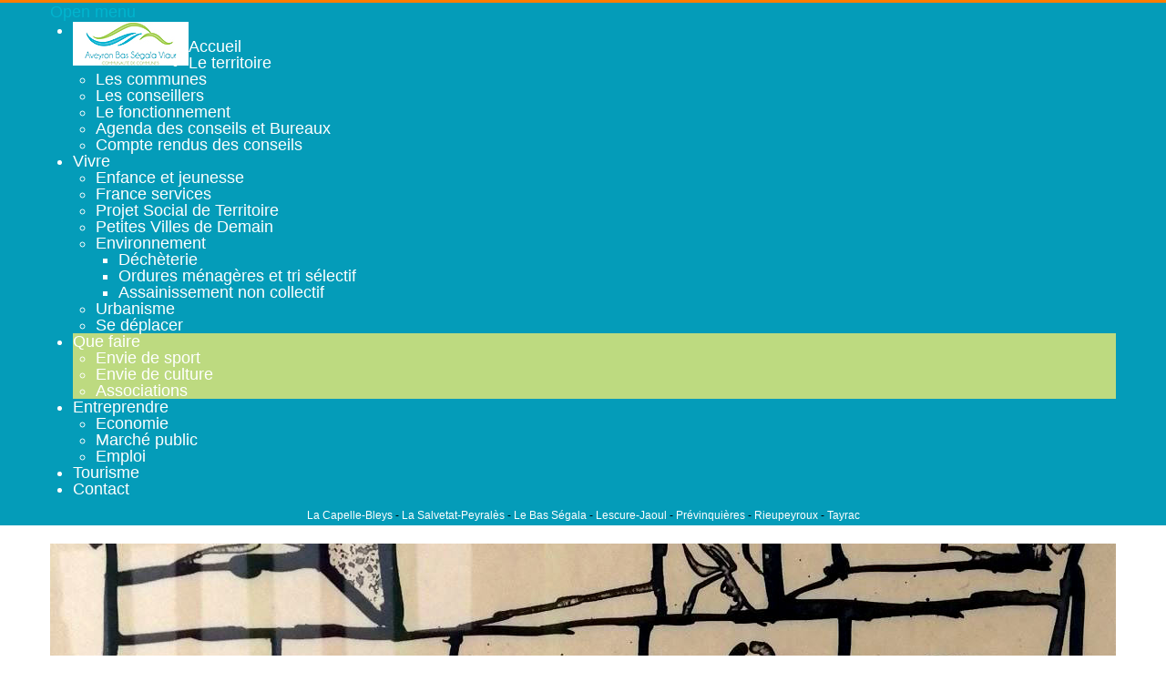

--- FILE ---
content_type: text/html; charset=utf-8
request_url: http://aveyronbassegalaviaur.fr/que-faire/envie-de-culture
body_size: 8860
content:
<!DOCTYPE html>
<html lang="fr-fr" dir="ltr">
<head>
	<meta name="viewport" content="width=device-width, initial-scale=1.0" />
	<meta charset="utf-8">
	<meta name="author" content="Super Utilisateur">
	<meta name="description" content="La communauté de communes Aveyron Bas Ségala Viaur regroupe les communes de : La Capelle-Bleys - La Salvetat-Peyralès - Le Bas Ségala - Lescure-Jaoul - Prévinquières - Rieupeyroux - Tayrac">
	<meta name="generator" content="Joomla! - Open Source Content Management">
	<title>Envie de culture - Communauté de communes Aveyron Bas Ségala Viaur</title>
	<link href="http://aveyronbassegalaviaur.fr/component/search/?id=30&amp;Itemid=135&amp;format=opensearch" rel="search" title="Valider Communauté de communes Aveyron Bas Ségala Viaur" type="application/opensearchdescription+xml">
	<link href="/templates/protostar-ccabsv/favicon.ico" rel="shortcut icon" type="image/vnd.microsoft.icon">
<link href="/components/com_pagebuilderck/assets/pagebuilderck.css?ver=2.18.6" rel="stylesheet" />
	<link href="/components/com_pagebuilderck/assets/font-awesome.min.css" rel="stylesheet" />
	<link href="/templates/protostar-ccabsv/css/template.css?d07d35b73e21eb3e2773ce0e81a7c5ab" rel="stylesheet" />
	<link href="https://fonts.googleapis.com/css?family=Khand" rel="stylesheet" />
	<link href="/templates/protostar-ccabsv/css/user.css?d07d35b73e21eb3e2773ce0e81a7c5ab" rel="stylesheet" />
	<link href="/templates/protostar-ccabsv/css/plg_system_imageeffectck/imageeffectck.css" rel="stylesheet" />
	<link href="/plugins/system/mediabox_ck/assets/mediaboxck.css?ver=2.6.0" rel="stylesheet" />
	<link href="/modules/mod_maximenuck/themes/custom/css/maximenuck_maximenuck98.css" rel="stylesheet" />
	<style>.pbck-container { max-width: 1000px}</style>
	<style>@media only screen and (min-width:801px){
.ckhide5 { display: none !important; } 
.ckstack5 > .inner { display: block; }
.ckstack5 > .inner > .blockck { float: none !important; width: auto !important; display: block; margin-left: 0 !important;}
}@media only screen and (max-width:800px) and (min-width:641px){
.ckhide4 { display: none !important; } 
.ckstack4 > .inner { display: block; }
.ckstack4 > .inner > .blockck { float: none !important; width: auto !important; display: block; margin-left: 0 !important;}
}@media only screen and (max-width:640px) and (min-width:481px){
.ckhide3 { display: none !important; } 
.ckstack3 > .inner { display: block; }
.ckstack3 > .inner > .blockck { float: none !important; width: auto !important; display: block; margin-left: 0 !important;}
}@media only screen and (max-width:480px) and (min-width:321px){
.ckhide2 { display: none !important; } 
.ckstack2 > .inner { display: block; }
.ckstack2 > .inner > .blockck { float: none !important; width: auto !important; display: block; margin-left: 0 !important;}
}@media only screen and (max-width:320px){
.ckhide1 { display: none !important; } 
.ckstack1 > .inner { display: block; }
.ckstack1 > .inner > .blockck { float: none !important; width: auto !important; display: block; margin-left: 0 !important;}
}</style>
	<style>  #ID1614866092158 {  	text-align: center;  }    #ID1618220403027 {  	text-align: center;  }    #ID1618220500234 {  	text-align: center;  }    #ID1618225155834 {  	text-align: center;  }    #ID1618225155835 {  	text-align: center;  }  [data-gutter="2%"][data-nb="1"]:not(.ckadvancedlayout) [data-width="100"] {width:100%;}[data-gutter="2%"][data-nb="1"].ckadvancedlayout [data-width="100"] {width:100%;}[data-gutter="2%"][data-nb="1"]:not(.ckadvancedlayout) [data-width="100"] {width:100%;}[data-gutter="2%"][data-nb="1"].ckadvancedlayout [data-width="100"] {width:100%;}[data-gutter="2%"][data-nb="1"]:not(.ckadvancedlayout) [data-width="100"] {width:100%;}[data-gutter="2%"][data-nb="1"].ckadvancedlayout [data-width="100"] {width:100%;}[data-gutter="2%"][data-nb="4"]:not(.ckadvancedlayout) [data-width="25"] {width:23.5%;}[data-gutter="2%"][data-nb="4"].ckadvancedlayout [data-width="25"] {width:25%;}[data-gutter="2%"][data-nb="4"]:not(.ckadvancedlayout) [data-width="25"] {width:23.5%;}[data-gutter="2%"][data-nb="4"].ckadvancedlayout [data-width="25"] {width:25%;}[data-gutter="2%"][data-nb="4"]:not(.ckadvancedlayout) [data-width="25"] {width:23.5%;}[data-gutter="2%"][data-nb="4"].ckadvancedlayout [data-width="25"] {width:25%;}[data-gutter="2%"][data-nb="4"]:not(.ckadvancedlayout) [data-width="25"] {width:23.5%;}[data-gutter="2%"][data-nb="4"].ckadvancedlayout [data-width="25"] {width:25%;}[data-gutter="2%"][data-nb="4"]:not(.ckadvancedlayout) [data-width="25"] {width:23.5%;}[data-gutter="2%"][data-nb="4"].ckadvancedlayout [data-width="25"] {width:25%;}[data-gutter="2%"][data-nb="4"]:not(.ckadvancedlayout) [data-width="25"] {width:23.5%;}[data-gutter="2%"][data-nb="4"].ckadvancedlayout [data-width="25"] {width:25%;}[data-gutter="2%"][data-nb="4"]:not(.ckadvancedlayout) [data-width="25"] {width:23.5%;}[data-gutter="2%"][data-nb="4"].ckadvancedlayout [data-width="25"] {width:25%;}[data-gutter="2%"][data-nb="4"]:not(.ckadvancedlayout) [data-width="25"] {width:23.5%;}[data-gutter="2%"][data-nb="4"].ckadvancedlayout [data-width="25"] {width:25%;}[data-gutter="2%"][data-nb="4"]:not(.ckadvancedlayout) [data-width="25"] {width:23.5%;}[data-gutter="2%"][data-nb="4"].ckadvancedlayout [data-width="25"] {width:25%;}[data-gutter="2%"][data-nb="4"]:not(.ckadvancedlayout) [data-width="25"] {width:23.5%;}[data-gutter="2%"][data-nb="4"].ckadvancedlayout [data-width="25"] {width:25%;}[data-gutter="2%"][data-nb="4"]:not(.ckadvancedlayout) [data-width="25"] {width:23.5%;}[data-gutter="2%"][data-nb="4"].ckadvancedlayout [data-width="25"] {width:25%;}[data-gutter="2%"][data-nb="4"]:not(.ckadvancedlayout) [data-width="25"] {width:23.5%;}[data-gutter="2%"][data-nb="4"].ckadvancedlayout [data-width="25"] {width:25%;}[data-gutter="2%"][data-nb="1"]:not(.ckadvancedlayout) [data-width="100"] {width:100%;}[data-gutter="2%"][data-nb="1"].ckadvancedlayout [data-width="100"] {width:100%;}</style>
	<style>
	h1, h2, h3, h4, h5, h6, .site-title {
		font-family: 'Khand', sans-serif;
	}</style>
	<style>
	body.site {
		border-top: 3px solid #01b5cf;
		background-color: #f4f6f7;
	}
	a {
		color: #01b5cf;
	}
	.nav-list > .active > a,
	.nav-list > .active > a:hover,
	.dropdown-menu li > a:hover,
	.dropdown-menu .active > a,
	.dropdown-menu .active > a:hover,
	.nav-pills > .active > a,
	.nav-pills > .active > a:hover,
	.btn-primary {
		background: #01b5cf;
	}</style>
	<style>
			#mbCenter, #mbToolbar {
	background-color: #1a1a1a;
	-webkit-border-radius: 10px;
	-khtml-border-radius: 10px;
	-moz-border-radius: 10px;
	border-radius: 10px;
	-webkit-box-shadow: 0px 5px 20px rgba(0,0,0,0.50);
	-khtml-box-shadow: 0px 5px 20px rgba(0,0,0,0.50);
	-moz-box-shadow: 0px 5px 20px rgba(0,0,0,0.50);
	box-shadow: 0px 5px 20px rgba(0,0,0,0.50);
	/* For IE 8 */
	-ms-filter: "progid:DXImageTransform.Microsoft.Shadow(Strength=5, Direction=180, Color='#000000')";
	/* For IE 5.5 - 7 */
	filter: progid:DXImageTransform.Microsoft.Shadow(Strength=5, Direction=180, Color='#000000');
	}
	
	#mbOverlay {
		background-color: #000;
	}
	
	#mbCenter.mbLoading {
		background-color: #1a1a1a;
	}
	
	#mbBottom {
		color: #999;
	}
	
	#mbTitle, #mbPrevLink, #mbNextLink, #mbCloseLink, #mbPlayLink, #mbPauseLink, #mbZoomMinus, #mbZoomValue, #mbZoomPlus {
		color: #fff;
	}
		</style>
	<style>div.mod_search93 input[type="search"]{ width:auto; }</style>
	<style>  #block_ID1613571827462  {  }    #block_ID1613571827462 a.pbck-link-wrap {  }    #block_ID1613571827462 a.pbck-link-wrap:hover,#block_ID1613571827462 .ckfakehover:hover > a.pbck-link-wrap {  }    #block_ID1613571827462 > .inner {  	padding: 5px;  }  #block_ID1613571827462 {  }  #ID1613572136517 img {  	margin-bottom: 20px;  }    #ID1613572136517 {  	text-align: center;  }    #ID1613663642206 > .inner {  	margin-right: auto;  	text-align: center;  }    #row_ID1613571827462  {  	background: #3f4145;  	color: #ffffff;  	padding-top: 5rem;  	padding-bottom: 2rem;  }    #row_ID1613571827462 a.pbck-link-wrap {  }    #row_ID1613571827462 a.pbck-link-wrap:hover,#row_ID1613571827462 .ckfakehover:hover > a.pbck-link-wrap {  }  #row_ID1613571827462 {  }  #ID1613666443565 > .inner {  	text-transform: uppercase;  	font-size: 0.7em;  }    #row_ID1613666381218  {  	background: #3f4145;  }    #row_ID1613666381218 a.pbck-link-wrap {  }    #row_ID1613666381218 a.pbck-link-wrap:hover,#row_ID1613666381218 .ckfakehover:hover > a.pbck-link-wrap {  }    #row_ID1613666381218 > .inner {  	color: #ffffff;  }  #row_ID1613666381218 {  }[data-gutter="2%"][data-nb="5"]:not(.ckadvancedlayout) [data-width="10"] {width:8.4%;}[data-gutter="2%"][data-nb="5"].ckadvancedlayout [data-width="10"] {width:10%;}[data-gutter="2%"][data-nb="5"]:not(.ckadvancedlayout) [data-width="22.5"] {width:20.9%;}[data-gutter="2%"][data-nb="5"].ckadvancedlayout [data-width="22.5"] {width:22.5%;}[data-gutter="2%"][data-nb="5"]:not(.ckadvancedlayout) [data-width="22.5"] {width:20.9%;}[data-gutter="2%"][data-nb="5"].ckadvancedlayout [data-width="22.5"] {width:22.5%;}[data-gutter="2%"][data-nb="5"]:not(.ckadvancedlayout) [data-width="22.5"] {width:20.9%;}[data-gutter="2%"][data-nb="5"].ckadvancedlayout [data-width="22.5"] {width:22.5%;}[data-gutter="2%"][data-nb="5"]:not(.ckadvancedlayout) [data-width="10"] {width:8.4%;}[data-gutter="2%"][data-nb="5"].ckadvancedlayout [data-width="10"] {width:10%;}[data-gutter="2%"][data-nb="1"]:not(.ckadvancedlayout) [data-width="100"] {width:100%;}[data-gutter="2%"][data-nb="1"].ckadvancedlayout [data-width="100"] {width:100%;}</style>
<script src="/media/vendor/jquery/js/jquery.min.js?3.6.3"></script>
	<script src="/media/legacy/js/jquery-noconflict.min.js?04499b98c0305b16b373dff09fe79d1290976288"></script>
	<script type="application/json" class="joomla-script-options new">{"joomla.jtext":{"MEDIABOXCK_SHARE":"Partager","MEDIABOXCK_EMAIL":"Email"},"system.paths":{"root":"","rootFull":"http:\/\/aveyronbassegalaviaur.fr\/","base":"","baseFull":"http:\/\/aveyronbassegalaviaur.fr\/"},"csrf.token":"76a7ecf4e7df10bf06a541a272d9746c"}</script>
	<script src="/media/system/js/core.min.js?576eb51da909dcf692c98643faa6fc89629ead18"></script>
	<script src="/media/vendor/bootstrap/js/bootstrap-es5.min.js?5.2.3" nomodule defer></script>
	<script src="/media/vendor/bootstrap/js/alert.min.js?5.2.3" type="module"></script>
	<script src="/media/vendor/bootstrap/js/button.min.js?5.2.3" type="module"></script>
	<script src="/media/vendor/bootstrap/js/carousel.min.js?5.2.3" type="module"></script>
	<script src="/media/vendor/bootstrap/js/collapse.min.js?5.2.3" type="module"></script>
	<script src="/media/vendor/bootstrap/js/dropdown.min.js?5.2.3" type="module"></script>
	<script src="/media/vendor/bootstrap/js/modal.min.js?5.2.3" type="module"></script>
	<script src="/media/vendor/bootstrap/js/offcanvas.min.js?5.2.3" type="module"></script>
	<script src="/media/vendor/bootstrap/js/popover.min.js?5.2.3" type="module"></script>
	<script src="/media/vendor/bootstrap/js/scrollspy.min.js?5.2.3" type="module"></script>
	<script src="/media/vendor/bootstrap/js/tab.min.js?5.2.3" type="module"></script>
	<script src="/media/vendor/bootstrap/js/toast.min.js?5.2.3" type="module"></script>
	<script src="/components/com_pagebuilderck/assets/jquery-uick.min.js?ver=2.18.6"></script>
	<script src="/components/com_pagebuilderck/assets/pagebuilderck.js?ver=2.18.6"></script>
	<script src="/components/com_pagebuilderck/assets/parallaxbackground.js?ver=2.18.6"></script>
	<script src="/templates/protostar-ccabsv/js/template.js?d07d35b73e21eb3e2773ce0e81a7c5ab"></script>
	<script src="/templates/protostar-ccabsv/js/user.js?d07d35b73e21eb3e2773ce0e81a7c5ab"></script>
	<script src="/media/plg_system_imageeffectck/js/imageeffectck.js"></script>
	<script src="/plugins/system/mediabox_ck/assets/mediaboxck.min.js?ver=2.6.2"></script>
	<script src="/modules/mod_maximenuck/assets/maximenuck.min.js"></script>
	<script type="application/ld+json">{"@context":"https:\/\/schema.org","@type":"BreadcrumbList","itemListElement":[{"@type":"ListItem","position":1,"item":{"@id":"http:\/\/aveyronbassegalaviaur.fr\/","name":"Accueil"}},{"@type":"ListItem","position":2,"item":{"@id":"http:\/\/aveyronbassegalaviaur.fr\/que-faire\/envie-de-culture","name":"Envie de culture"}}]}</script>
	<script>var PAGEBUILDERCK_DISABLE_ANIMATIONS = "0";</script>
	<script>
						Mediabox.scanPage = function() {
							var links = jQuery('a').filter(function(i) {
								if ( jQuery(this).attr('rel') 
										&& jQuery(this).data('mediaboxck_done') != '1') {
									var patt = new RegExp(/^lightbox/i);
									return patt.test(jQuery(this).attr('rel'));
								}
							});
							if (! links.length) return false;

							new Mediaboxck(links, {
								overlayOpacity : 	0.7,
								resizeOpening : 	1,
								resizeDuration : 	240,
								initialWidth : 		320,
								initialHeight : 	180,
								fullWidth : 		'0',
								defaultWidth : 		'640',
								defaultHeight : 	'360',
								showCaption : 		1,
								showCounter : 		1,
								loop : 				0,
								isMobileEnable: 	1,
								// mobileDetection: 	'resolution',
								isMobile: 			false,
								mobileResolution: 	'640',
								attribType :		'rel',
								showToolbar :		'0',
								diapoTime :			'3000',
								diapoAutoplay :		'0',
								toolbarSize :		'normal',
								medialoop :		false,
								showZoom :		0,
								share :		0,
								theme :		'default',
								counterText: '({x} de {y})',
							}, null, function(curlink, el) {
								var rel0 = curlink.rel.replace(/[[]|]/gi," ");
								var relsize = rel0.split(" ");
								return (curlink == el) || ((curlink.rel.length > 8) && el.rel.match(relsize[1]));
							});
						};
					jQuery(document).ready(function(){
						Mediabox.scanPage();
					});
</script>
	<script>jQuery(document).ready(function(){new Maximenuck('#maximenuck98', {fxtransition : 'linear',dureeIn : 0,dureeOut : 500,menuID : 'maximenuck98',testoverflow : '0',orientation : 'horizontal',behavior : 'mouseover',opentype : 'open',fxdirection : 'normal',directionoffset1 : '30',directionoffset2 : '30',showactivesubitems : '0',ismobile : 0,menuposition : 'topfixed',effecttype : 'dropdown',topfixedeffect : '0',topfixedoffset : '',clickclose : '0',closeclickoutside : '0',clicktoggler : '0',fxduration : 200});});</script>
	<script>jQuery(document).ready(function(){new FancyMaximenuck('#maximenuck98', {fancyTransition : 'linear',fancyDuree : 500});});</script>

	<!-- Matomo -->
    <script type="text/javascript">
      var _paq = window._paq = window._paq || [];
      /* tracker methods like "setCustomDimension" should be called before "trackPageView" */
      _paq.push(['trackPageView']);
      _paq.push(['enableLinkTracking']);
      (function() {
        var u="https://stats.segalart.fr/";
        _paq.push(['setTrackerUrl', u+'matomo.php']);
        _paq.push(['setSiteId', '24']);
        var d=document, g=d.createElement('script'), s=d.getElementsByTagName('script')[0];
        g.type='text/javascript'; g.async=true; g.src=u+'matomo.js'; s.parentNode.insertBefore(g,s);
      })();
    </script>
    <!-- End Matomo Code -->
</head>
<body class="site com_content view-article no-layout no-task itemid-135">
	<!-- Body -->
	<div class="header-top">
		<!-- debut Maximenu CK -->
	<div class="maximenuckh ltr" id="maximenuck98" style="z-index:10;">
			<label for="maximenuck98-maximenumobiletogglerck" class="maximenumobiletogglericonck" style="display:none;">&#x2261;</label><a href="#" class="maximenuck-toggler-anchor" aria-label="Open menu" >Open menu</a><input id="maximenuck98-maximenumobiletogglerck" class="maximenumobiletogglerck" type="checkbox" style="display:none;"/>			<ul class=" maximenuck">
					<li class="maximenucklogo" style="margin-bottom: 0 !important;margin-left: 0 !important;margin-right: 0 !important;margin-top: 0 !important;">
		<a href="/" style="margin-bottom: 0 !important;margin-left: 0 !important;margin-right: 0 !important;margin-top: 0 !important;padding-bottom: 0 !important;padding-left: 0 !important;padding-right: 0 !important;padding-top: 0 !important;background: none !important;"><img src="/images/interface/logo-CCABSV-sm.jpg" alt="Logo CC ABSV"  style="float: left;margin: 0px 0px 0px 0px" /></a>	</li>
<li data-level="1" class="maximenuck item101 first level1 " style="z-index : 12000;" ><a  data-hover="Accueil" class="maximenuck " href="/"><span class="titreck"  data-hover="Accueil"><span class="titreck-text"><span class="titreck-title">Accueil</span></span></span></a>
		</li><li data-level="1" class="maximenuck item114 parent level1 " style="z-index : 11999;" ><span  data-hover="Le territoire" class="separator "><span class="titreck"  data-hover="Le territoire"><span class="titreck-text"><span class="titreck-title">Le territoire</span></span></span></span>
	<div class="floatck" style=""><div class="maxidrop-main" style=""><div class="maximenuck2 first " >
	<ul class="maximenuck2"><li data-level="2" class="maximenuck item115 first level2 " style="z-index : 11998;" ><a  data-hover="Les communes" class="maximenuck " href="/le-territoire/les-communes"><span class="titreck"  data-hover="Les communes"><span class="titreck-text"><span class="titreck-title">Les communes</span></span></span></a>
		</li><li data-level="2" class="maximenuck item116 first level2 " style="z-index : 11997;" ><a  data-hover="Les conseillers" class="maximenuck " href="/le-territoire/les-conseillers"><span class="titreck"  data-hover="Les conseillers"><span class="titreck-text"><span class="titreck-title">Les conseillers</span></span></span></a>
		</li><li data-level="2" class="maximenuck item117 level2 " style="z-index : 11996;" ><a  data-hover="Le fonctionnement" class="maximenuck " href="/le-territoire/le-fonctionnement"><span class="titreck"  data-hover="Le fonctionnement"><span class="titreck-text"><span class="titreck-title">Le fonctionnement</span></span></span></a>
		</li><li data-level="2" class="maximenuck item119 level2 " style="z-index : 11995;" ><a  data-hover="Agenda des conseils et Bureaux" class="maximenuck " href="/le-territoire/agenda-des-conseils-et-bureaux"><span class="titreck"  data-hover="Agenda des conseils et Bureaux"><span class="titreck-text"><span class="titreck-title">Agenda des conseils et Bureaux</span></span></span></a>
		</li><li data-level="2" class="maximenuck item120 last level2 " style="z-index : 11994;" ><a  data-hover="Compte rendus des conseils" class="maximenuck " href="/le-territoire/compte-rendus-des-conseils"><span class="titreck"  data-hover="Compte rendus des conseils"><span class="titreck-text"><span class="titreck-title">Compte rendus des conseils</span></span></span></a>
	</li>
	</ul>
	</div></div></div>
	</li><li data-level="1" class="maximenuck item122 parent level1 " style="z-index : 11993;" ><span  data-hover="Vivre" class="separator "><span class="titreck"  data-hover="Vivre"><span class="titreck-text"><span class="titreck-title">Vivre</span></span></span></span>
	<div class="floatck" style=""><div class="maxidrop-main" style=""><div class="maximenuck2 first " >
	<ul class="maximenuck2"><li data-level="2" class="maximenuck item123 first level2 " style="z-index : 11992;" ><a  data-hover="Enfance et jeunesse" class="maximenuck " href="/vivre/enfance-et-jeunesse"><span class="titreck"  data-hover="Enfance et jeunesse"><span class="titreck-text"><span class="titreck-title">Enfance et jeunesse</span></span></span></a>
		</li><li data-level="2" class="maximenuck item125 level2 " style="z-index : 11991;" ><a  data-hover="France services" class="maximenuck " href="/vivre/france-services"><span class="titreck"  data-hover="France services"><span class="titreck-text"><span class="titreck-title">France services</span></span></span></a>
		</li><li data-level="2" class="maximenuck item254 level2 " style="z-index : 11990;" ><a  data-hover="Projet Social de Territoire" class="maximenuck " href="/vivre/projet-social-de-territoire"><span class="titreck"  data-hover="Projet Social de Territoire"><span class="titreck-text"><span class="titreck-title">Projet Social de Territoire</span></span></span></a>
		</li><li data-level="2" class="maximenuck item293 level2 " style="z-index : 11989;" ><a  data-hover="Petites Villes de Demain" class="maximenuck " href="/vivre/petites-villes-de-demain"><span class="titreck"  data-hover="Petites Villes de Demain"><span class="titreck-text"><span class="titreck-title">Petites Villes de Demain</span></span></span></a>
		</li><li data-level="2" class="maximenuck item126 parent level2 " style="z-index : 11988;" ><a  data-hover="Environnement" class="maximenuck " href="/vivre/environnement"><span class="titreck"  data-hover="Environnement"><span class="titreck-text"><span class="titreck-title">Environnement</span></span></span></a>
	<div class="floatck" style=""><div class="maxidrop-main" style=""><div class="maximenuck2 first " >
	<ul class="maximenuck2"><li data-level="3" class="maximenuck item181 first level3 " style="z-index : 11987;" ><a  data-hover="Déchèterie" class="maximenuck " href="/vivre/environnement/decheterie"><span class="titreck"  data-hover="Déchèterie"><span class="titreck-text"><span class="titreck-title">Déchèterie</span></span></span></a>
		</li><li data-level="3" class="maximenuck item222 level3 " style="z-index : 11986;" ><a  data-hover="Ordures ménagères et tri sélectif" class="maximenuck " href="/vivre/environnement/ordures-menageres-et-tri-selectif"><span class="titreck"  data-hover="Ordures ménagères et tri sélectif"><span class="titreck-text"><span class="titreck-title">Ordures ménagères et tri sélectif</span></span></span></a>
		</li><li data-level="3" class="maximenuck item223 last level3 " style="z-index : 11985;" ><a  data-hover="Assainissement non collectif" class="maximenuck " href="/vivre/environnement/assainissement-non-collectif"><span class="titreck"  data-hover="Assainissement non collectif"><span class="titreck-text"><span class="titreck-title">Assainissement non collectif</span></span></span></a>
	</li>
	</ul>
	</div></div></div>
	</li><li data-level="2" class="maximenuck item127 level2 " style="z-index : 11984;" ><a  data-hover="Urbanisme" class="maximenuck " href="/vivre/urbanisme"><span class="titreck"  data-hover="Urbanisme"><span class="titreck-text"><span class="titreck-title">Urbanisme</span></span></span></a>
		</li><li data-level="2" class="maximenuck item129 last level2 " style="z-index : 11983;" ><a  data-hover="Se déplacer" class="maximenuck " href="/vivre/se-deplacer"><span class="titreck"  data-hover="Se déplacer"><span class="titreck-text"><span class="titreck-title">Se déplacer</span></span></span></a>
	</li>
	</ul>
	</div></div></div>
	</li><li data-level="1" class="maximenuck item131 active parent level1 " style="z-index : 11982;" ><span  data-hover="Que faire" class="separator "><span class="titreck"  data-hover="Que faire"><span class="titreck-text"><span class="titreck-title">Que faire</span></span></span></span>
	<div class="floatck" style=""><div class="maxidrop-main" style=""><div class="maximenuck2 first " >
	<ul class="maximenuck2"><li data-level="2" class="maximenuck item134 first level2 " style="z-index : 11981;" ><a  data-hover="Envie de sport" class="maximenuck " href="/que-faire/envie-de-sport"><span class="titreck"  data-hover="Envie de sport"><span class="titreck-text"><span class="titreck-title">Envie de sport</span></span></span></a>
		</li><li data-level="2" class="maximenuck item135 current active first level2 " style="z-index : 11980;" ><a  data-hover="Envie de culture" class="maximenuck " href="/que-faire/envie-de-culture"><span class="titreck"  data-hover="Envie de culture"><span class="titreck-text"><span class="titreck-title">Envie de culture</span></span></span></a>
		</li><li data-level="2" class="maximenuck item136 first last level2 " style="z-index : 11979;" ><a  data-hover="Associations" class="maximenuck " href="/que-faire/associations"><span class="titreck"  data-hover="Associations"><span class="titreck-text"><span class="titreck-title">Associations</span></span></span></a>
	</li>
	</ul>
	</div></div></div>
	</li><li data-level="1" class="maximenuck item132 parent level1 " style="z-index : 11978;" ><span  data-hover="Entreprendre" class="separator "><span class="titreck"  data-hover="Entreprendre"><span class="titreck-text"><span class="titreck-title">Entreprendre</span></span></span></span>
	<div class="floatck" style=""><div class="maxidrop-main" style=""><div class="maximenuck2 first " >
	<ul class="maximenuck2"><li data-level="2" class="maximenuck item140 first level2 " style="z-index : 11977;" ><a  data-hover="Economie" class="maximenuck " href="/entreprendre/economie"><span class="titreck"  data-hover="Economie"><span class="titreck-text"><span class="titreck-title">Economie</span></span></span></a>
		</li><li data-level="2" class="maximenuck item141 level2 " style="z-index : 11976;" ><a  data-hover="Marché public" class="maximenuck " href="/entreprendre/marche-public"><span class="titreck"  data-hover="Marché public"><span class="titreck-text"><span class="titreck-title">Marché public</span></span></span></a>
		</li><li data-level="2" class="maximenuck item142 last level2 " style="z-index : 11975;" ><a  data-hover="Emploi" class="maximenuck " href="https://www.laveyronrecrute.com/" target="_blank" ><span class="titreck"  data-hover="Emploi"><span class="titreck-text"><span class="titreck-title">Emploi</span></span></span></a>
	</li>
	</ul>
	</div></div></div>
	</li><li data-level="1" class="maximenuck item133 level1 " style="z-index : 11974;" ><a  data-hover="Tourisme" class="maximenuck " href="/tourisme"><span class="titreck"  data-hover="Tourisme"><span class="titreck-text"><span class="titreck-title">Tourisme</span></span></span></a>
		</li><li data-level="1" class="maximenuck item185 last level1 " style="z-index : 11973;" ><a  data-hover="Contact" class="maximenuck " href="/contact"><span class="titreck"  data-hover="Contact"><span class="titreck-text"><span class="titreck-title">Contact</span></span></span></a></li>            </ul>
    </div>
    <!-- fin maximenuCK -->

<div id="mod-custom97" class="mod-custom custom">
    <div class="custom header-top-top bandeau-haut">
<p><span style="color: #000000;"><a href="/le-territoire/les-communes/la-capelle-bleys" style="color: #000000;">La Capelle-Bleys</a> - <a href="/le-territoire/les-communes/la-salvetat-peyrales" style="color: #000000;">La Salvetat-Peyralès</a> - <a href="/le-territoire/les-communes/le-bas-segala" style="color: #000000;">Le Bas Ségala</a> - <a href="/le-territoire/les-communes/lescure-jaoul" style="color: #000000;">Lescure-Jaoul</a> - <a href="/le-territoire/les-communes/previnquieres" style="color: #000000;">Prévinquières</a> - <a href="/le-territoire/les-communes/rieupeyroux" style="color: #000000;">Rieupeyroux</a> - <a href="/le-territoire/les-communes/tayrac" style="color: #000000;">Tayrac</a></span></p>
</div></div>

	</div>
	<div class="body" id="top">
		<div class="container">
			<!-- Header -->
			<header class="header" role="banner">
				<div class="header-inner clearfix">
					<!-- 
<a class="brand pull-left" href="/">
						<img src="http://aveyronbassegalaviaur.fr/images/interface/logo-CCABSV-sm.jpg" alt="Communauté de communes Aveyron Bas Ségala Viaur" />											</a>
 -->

					<div class="Aheader-search Apull-right">
						
					</div>
				</div>
			</header>
						
			<div class="row-fluid">
								<main id="content" role="main" class="span12">
					<!-- Begin Content -->
					
					<div id="system-message-container">
	</div>

					<div class="com-content-article item-page" itemscope itemtype="https://schema.org/Article">
    <meta itemprop="inLanguage" content="fr-FR">
    
    
        
        
    
    
        
                                                <div itemprop="articleBody" class="com-content-article__body">
        <div class="pagebuilderck"><div class="rowck ckstack3 ckstack2 ckstack1 uick-sortable" id="row_ID1614866090070" data-gutter="2%" data-nb="1" style="position: relative;"><div class="inner animate clearfix"><div class="blockck" id="block_ID1614866090070" data-real-width="100%" data-width="100" style="position: relative;"><div class="inner animate resizable"><div class="innercontent uick-sortable"><div id="ID1614866092158" class="cktype" data-type="image"  style="position: relative;">  			  			<div class="imageck">  				<img   src="/images/interface/top-culture.jpg" >  			</div>  		</div></div></div></div></div></div><div class="rowck ckstack3 ckstack2 ckstack1 uick-sortable" id="row_ID1614866085218" data-gutter="2%" data-nb="1" style="position: relative;"><div class="inner animate clearfix"><div class="blockck" id="block_ID1614866085218" data-real-width="100%" data-width="100" style="position: relative;"><div class="inner animate resizable"><div class="innercontent uick-sortable"><div id="ID1614866085328" class="cktype" data-type="text" style="position: relative;">  			  			<div class="cktext inner" style="position: relative;" spellcheck="false"><h1>Envie de culture</h1></div>  		</div></div></div></div></div></div><div class="rowck ckstack3 ckstack2 ckstack1 uick-sortable" id="row_ID1618220134674" data-gutter="2%" data-nb="1" style="position: relative;" data-columns-space-between="1"><div class="inner animate clearfix"><div class="blockck" id="block_ID1618220134674" data-real-width="100%" data-width="100" style="position: relative;"><div class="inner animate resizable"><div class="innercontent uick-sortable"><div id="ID1618220137773" class="cktype" data-type="text" style="position: relative;">  			  			<div class="cktext inner" style="position: relative;" spellcheck="false"><p>En lien avec son projet culturel, la collectivité a à cœur de soutenir les acteurs locaux dans leur développement.<br></p><p>L’espace Gilbert Alauzet, lieu destiné, dès sa création en 2001, à l’organisation d’évènements culturels, accueille les activités de l’association «&nbsp;Rencontres… à la campagne&nbsp;» pour le cinéma, et celles du «&nbsp;Centre Culturel Aveyron Ségala Viaur&nbsp;» pour le théâtre, la musique, les expositions, les stages et ateliers&nbsp;ainsi que la première artothèque de l'Aveyron.</p><p>Le réseau des médiathèques compte 8 sites (Rieupeyroux, La Salvetat-Peyralès, La Bastide-L’Evêque, Vabre-Tizac, Saint-Salvadou, Lescure-Jaoul et les bibliothèques des écoles de Prévinquières et la Capelle-Bleys) et 20 000 documents environ (livres, BD, mangas, DVD, etc.), ainsi qu’une ludothèque de 200 jeux.</p><p>Enfin, la communauté de communes a mis à disposition du Conservatoire de l’Aveyron, au cœur du village de Rieupeyroux, un espace permettant de proposer des cours de musique. Ainsi, les plus petits peuvent découvrir la musique au travers de pratiques d'éveil. Des cours collectifs et individuels sont également dispensés pour les enfants souhaitant apprendre à jouer d'un instrument.</p><p>&nbsp;<br></p></div>  		</div></div></div></div></div></div><div class="rowck ckstack3 ckstack2 ckstack1 uick-sortable" id="row_ID1618220172633" data-gutter="2%" data-nb="4" style="position: relative;" data-columns-space-between="1"><div class="inner animate clearfix"><div class="blockck" id="block_ID1618220225836" data-real-width="23.5%" data-width="25" style="position: relative; display: flex;"><div class="inner animate resizable"><div class="innercontent uick-sortable"></div></div></div><div class="blockck" id="block_ID1618220224199" data-real-width="23.5%" data-width="25" style="position: relative;"><div class="inner animate resizable"><div class="innercontent uick-sortable"><div id="ID1618220403027" class="cktype" data-type="image"  style="position: relative;"><div class="tab_image ckprops" imagealignementcenter="checked" imagecssclass="effectck-layla" imagetitle="ESPACE ALAUZET <br>-  <br>RENCONTRES À LA CAMPAGNE" linkurl="index.php?option=com_content&amp;view=article&amp;id=78&amp;Itemid=228" uselightbox="0" lightboxalbum="0" fieldslist="imagealignementleft,imagealignementcenter,imagealignementright,imagecssclass,imagetitle,linkurl,uselightbox,lightboxalbum"></div>  			  			<div class="imageck">  				  			<a href="/que-faire/envie-de-culture/rencontres-a-la-campagne"><img   src="/images/interface/bg-alauzet-cine.jpg"  class="effectck-layla" title="ESPACE ALAUZET <br>-  <br>RENCONTRES À LA CAMPAGNE"></a></div>  		</div></div></div></div><div class="blockck" id="block_ID1618220225372" data-real-width="23.5%" data-width="25" style="position: relative;"><div class="inner animate resizable"><div class="innercontent uick-sortable"><div id="ID1618220500234" class="cktype" data-type="image"  style="position: relative; display: block;"><div class="tab_image ckprops" imagealignementcenter="checked" imagecssclass="effectck-layla" imagetitle="ESPACE ALAUZET <br>- <br>CENTRE CULTUREL" linkurl="index.php?option=com_content&amp;view=article&amp;id=76&amp;Itemid=226" uselightbox="0" lightboxalbum="0" fieldslist="imagealignementleft,imagealignementcenter,imagealignementright,imagecssclass,imagetitle,linkurl,uselightbox,lightboxalbum"></div>  			  			<div class="imageck">  				<a href="/que-faire/envie-de-culture/centre-culturel-aveyron-segala-viaur"><img   src="/images/CentreCulturel/bg-centre-culturel-asv.jpg"  class="effectck-layla" title="ESPACE ALAUZET <br>- <br>CENTRE CULTUREL"></a>  			</div>  		</div></div></div></div><div class="blockck" id="block_ID1618225436070" data-real-width="23.5%" data-width="25" style="position: relative;"><div class="inner animate resizable"><div class="innercontent uick-sortable"></div></div></div></div></div><div class="rowck ckstack3 ckstack2 ckstack1 uick-sortable" id="row_ID1618225155799" data-gutter="2%" data-nb="4" style="position: relative;" data-columns-space-between="1"><div class="inner animate clearfix"><div class="blockck" id="block_ID1618225155831" data-real-width="23.5%" data-width="25" style="position: relative;"><div class="inner animate resizable"><div class="innercontent uick-sortable"></div></div></div><div class="blockck" id="block_ID1618225155833" data-real-width="23.5%" data-width="25" style="position: relative;"><div class="inner animate resizable"><div class="innercontent uick-sortable"><div id="ID1618225155834" class="cktype" data-type="image"  style="position: relative; display: block;">  			  			<div class="imageck">  				  			<a href="/que-faire/envie-de-culture/mediatheques"><img   src="/images/interface/bg-mediateque.jpg"  class="effectck-layla" title="RESEAU DES MEDIATHEQUES"></a></div>  		</div></div></div></div><div class="blockck" id="block_ID1618225155834" data-real-width="23.5%" data-width="25" style="position: relative;"><div class="inner animate resizable"><div class="innercontent uick-sortable"><div id="ID1618225155835" class="cktype" data-type="image"  style="position: relative; display: block;"><div class="tab_image ckprops" imagealignementcenter="checked" imagecssclass="effectck-layla" imagetitle="CONSERVATOIRE DE L’AVEYRON <br>- <br>ECOLE DE MUSIQUE" linkurl="index.php?option=com_content&amp;view=article&amp;id=75&amp;Itemid=224" uselightbox="0" lightboxalbum="0" fieldslist="imagealignementleft,imagealignementcenter,imagealignementright,imagecssclass,imagetitle,linkurl,uselightbox,lightboxalbum"></div>  			  			<div class="imageck">  				  			<a href="/que-faire/envie-de-culture/conservatoire-de-musique"><img   src="/images/interface/bg-ecolemusique.jpg"  class="effectck-layla" title="CONSERVATOIRE DE L’AVEYRON <br>- <br>ECOLE DE MUSIQUE"></a></div>  		</div></div></div></div><div class="blockck" id="block_ID1618225355070" data-real-width="23.5%" data-width="25" style="position: relative;"><div class="inner animate resizable"><div class="innercontent uick-sortable"></div></div></div></div></div><div class="rowck ckstack3 ckstack2 ckstack1 uick-sortable" id="row_ID1618822507520" data-gutter="2%" data-nb="4" style="position: relative; display: block;" data-columns-space-between="1"><div class="inner animate clearfix"><div class="blockck" id="block_ID1618822507551" data-real-width="23.5%" data-width="25" style="position: relative; display: flex;"><div class="inner animate resizable"><div class="innercontent uick-sortable"></div></div></div><div class="blockck" id="block_ID1618822507552" data-real-width="23.5%" data-width="25" style="position: relative;"><div class="inner animate resizable"><div class="innercontent uick-sortable"></div></div></div><div class="blockck" id="block_ID1618822507553" data-real-width="23.5%" data-width="25" style="position: relative;"><div class="inner animate resizable"><div class="innercontent uick-sortable"></div></div></div><div class="blockck" id="block_ID1618822507554" data-real-width="23.5%" data-width="25" style="position: relative;"><div class="inner animate resizable"><div class="innercontent uick-sortable"></div></div></div></div></div><div class="rowck ckstack3 ckstack2 ckstack1 uick-sortable" id="row_ID1618220176068" data-gutter="2%" data-nb="1" style="position: relative;"><div class="inner animate clearfix"><div class="blockck" id="block_ID1618220176085" data-real-width="100%" data-width="100" style="position: relative;"><div class="inner animate resizable"><div class="innercontent uick-sortable"><div id="ID1618220176085" class="cktype" data-type="text" style="position: relative;">  			  			<div class="cktext inner" style="position: relative;" spellcheck="false"><p>&nbsp;<br></p><p>Bien évidemment, d’autres associations font également un travail de grande qualité sur tout le territoire. Nous vous invitons à en consulter la liste sur <a href="https://www.tourisme-aveyron-segala.fr/" target="_blank" rel="noopener noreferrer" data-mce-href="https://www.tourisme-aveyron-segala.fr/">le site de l’office de tourisme</a>.</p></div>  		</div></div></div></div></div></div></div>    </div>

        
                                        </div>
					<div class="clearfix"></div>
					<nav class="mod-breadcrumbs__wrapper" aria-label="Fil de navigation">
    <ol class="mod-breadcrumbs breadcrumb px-3 py-2">
                    <li class="mod-breadcrumbs__here float-start">
                Vous êtes ici : &#160;
            </li>
        
        <li class="mod-breadcrumbs__item breadcrumb-item"><a href="/" class="pathway"><span>Accueil</span></a></li><li class="mod-breadcrumbs__item breadcrumb-item"><span>Que faire</span></li><li class="mod-breadcrumbs__item breadcrumb-item active"><span>Envie de culture</span></li>    </ol>
    </nav>

					<!-- End Content -->
				</main>
							</div>
		</div>
	</div>
	<!-- Footer -->
	<footer class="footer" role="contentinfo">
		<div class="container">
			<div class="pagebuilderck ">
	  				  				  				  				  				  				  				  				  				  				  				  				  				  				  				  				  				  				  				  				  				  				  				  				  				  				  				  				  				  				  				  				  				  				  				  				  				  				  				  									  							<div class="rowck ckstack3 ckstack2 ckstack1 uick-sortable noreplayck rowckfullwidth ckadvancedlayout" id="row_ID1613571827462" data-gutter="2%" data-nb="5" style="position: relative;" data-columns-space-between="1"><div class="inner animate clearfix"><div class="blockck" id="block_ID1613572735712" data-real-width="8.4%" data-width="10" style="position: relative;"><div class="inner animate resizable"><div class="innercontent uick-sortable"></div></div></div><div class="blockck noreplayck valign-center" id="block_ID1613571827462" data-real-width="20.9%" data-width="22.5" style="position: relative;" ckclass="valign-center"><div class="inner animate resizable"><div class="innercontent uick-sortable"><div id="ID1613572136517" class="cktype" data-type="image"  style="position: relative;">  			  			<div class="imageck">  				<img   src="/images/interface/logo-CCABSV-200.jpg" >  			</div>  		</div><div id="ID1613663642206" class="cktype" data-type="module" style="position: relative;">  			  			<div class="moduleck inner"><div class="search mod_search93"> 	<form action="/que-faire/envie-de-culture" method="post" class="form-inline" role="search"> 		<label for="mod-search-searchword93" class="element-invisible">rechercher sur le site</label> <input name="searchword" id="mod-search-searchword93" maxlength="200"  class="inputbox search-query input-medium" type="search" size="20" placeholder="Recherche..." />		<input type="hidden" name="task" value="search" /> 		<input type="hidden" name="option" value="com_search" /> 		<input type="hidden" name="Itemid" value="135" /> 	</form> </div> </div>  		</div></div></div></div><div class="blockck" id="block_ID1613571876200" data-real-width="20.9%" data-width="22.5" style="position: relative;"><div class="inner animate resizable"><div class="innercontent uick-sortable"><div id="ID1613571884000" class="cktype has-success" data-type="text" style="position: relative;">  			  			<div class="cktext inner" style="position: relative;" spellcheck="false"><h4 class="titre" style="text-align: center;" data-mce-style="text-align: center;">Horaires d'ouverture</h4><p class="opening"><strong><span id="contentOpening_1">Le lundi :&nbsp; &nbsp; &nbsp; &nbsp; &nbsp; &nbsp; &nbsp; &nbsp; &nbsp; de 14h00 à 17h30 <br></span></strong><strong><span id="contentOpening_2">Du&nbsp;mardi&nbsp;au jeudi : de 08h30 à 12h00 <br>&nbsp; &nbsp; &nbsp; &nbsp; &nbsp; &nbsp; &nbsp; &nbsp; &nbsp; &nbsp; &nbsp; &nbsp; &nbsp; &nbsp; &nbsp;et de 14h00 à 17h30</span></strong></p><p class="opening"><br></p><p class="opening">&nbsp;<br></p><p style="text-align: center;" data-mce-style="text-align: center;"><strong><a href="/contact-ccabsv" class="btn btn-primary" data-mce-href="/contact-ccabsv">Nous contacter</a></strong></p></div>  		</div></div></div></div><div class="blockck" id="block_ID1613571876487" data-real-width="20.9%" data-width="22.5" style="position: relative;"><div class="inner animate resizable"><div class="innercontent uick-sortable"><div id="ID1613572489289" class="cktype has-success" data-type="text" style="position: relative; display: block;">  			  			<div class="cktext inner" style="position: relative;" spellcheck="false"><h4 class="titre" style="text-align: center;" data-mce-style="text-align: center;">Communauté de communes<br>Aveyron Bas Ségala Viaur</h4><p style="text-align: center;" data-mce-style="text-align: center;"><strong>3&nbsp;rue du Balat</strong></p><p style="text-align: center;" data-mce-style="text-align: center;"><strong>12240 Rieupeyroux</strong></p><p style="text-align: center;" data-mce-style="text-align: center;"><strong>--</strong></p><div class="page" title="Page 1"><div class="layoutArea"><div class="column"><p style="text-align: center;" data-mce-style="text-align: center;"><strong>Tél : 05 65 65 67 38</strong></p><p style="text-align: center;" data-mce-style="text-align: center;">&nbsp;<br></p></div></div></div></div>  		</div></div></div></div><div class="blockck" id="block_ID1613572736196" data-real-width="8.4%" data-width="10" style="position: relative;"><div class="inner animate resizable"><div class="innercontent uick-sortable"></div></div></div></div></div><div class="rowck ckstack3 ckstack2 ckstack1 uick-sortable noreplayck" id="row_ID1613666381218" data-gutter="2%" data-nb="1" style="position: relative;"><div class="inner animate clearfix"><div class="blockck" id="block_ID1613666381218" data-real-width="100%" data-width="100" style="position: relative;"><div class="inner animate resizable"><div class="innercontent uick-sortable"><div id="ID1613666443565" class="cktype has-success" data-type="text" style="position: relative;">  			  			<div class="cktext inner" style="position: relative;" spellcheck="false"><p style="text-align: center;" data-mce-style="text-align: center;"><a href="/mentions-legales" data-mce-href="/mentions-legales">Mentions légales</a>&nbsp;| <a href="/politique-de-confidentialite" data-mce-href="/politique-de-confidentialite">Politique de confidentialité</a> | <a href="/connexion" data-mce-href="/connexion">Connexion</a></p></div>  		</div></div></div></div></div></div></div>

			<p class="pull-right footer-bottom">
				<a href="#top" id="back-top">
					Haut de page				</a>
			</p>
			<p class="footer-bottom">
				&copy; 2026 Communauté de communes Aveyron Bas Ségala Viaur			</p>
		</div>
	</footer>
	

</body>
</html>


--- FILE ---
content_type: text/css
request_url: http://aveyronbassegalaviaur.fr/templates/protostar-ccabsv/css/user.css?d07d35b73e21eb3e2773ce0e81a7c5ab
body_size: 2444
content:
body {
    font-family: lato, "Helvetica Neue", Helvetica, Arial, sans-serif;
    font-size: 18px;
    line-height: normal;
}

body.site {
    background-color: #39b3c9 #bdda80;
    background-color: #fff !important ;
    padding: 20px 0 0;
    border-top: 3px solid #FF7C00 !important ;
}

.body .container {
    border: none;
    box-shadow: 0px 0px 6px rgb(0 0 0 / 5%);
    box-shadow: none;
    padding: 0px;
    padding-top: 20px;
}

.item-page,
.com_contact .contact-category,
.diapoaccueil {
    min-height:40vh;
}

.breadcrumb {
    margin-top: 40px;
}

a, a:hover {
    cursor: pointer !important ;
}

a:focus {
    outline: 0px auto ;
}

.item-page a {
    color: #FF7C00 !important ;
}

.item-page a:hover {
    color: #01b5cf !important ;
}

.ic-footer-text a,
#ID1613662235935 a {
    color: #fff !important ;
}

h1, h2, h3, h4, h5 {
    color: #049CB9;
    //color: #627141;
    line-height: 1em;
}

h1 {
    font-size: 2.5em;
}

h2 {
    font-size: 2em;
}

h3 {
    font-size: 1.5em;
    color: #627141;
    color: #FF7C00;
}

h4 {
    font-size: 1.3em;
    color: #FF7C00;
}

h5 {
    font-size: 1.1em;
}

.btn-primary,
.readmore .btn,
.jlmf-button,
#ID1615110305267aa .wei0Elt__links a,
#ID1613408616736aa .wei0Elt__links a,
a.cwreadmore {
    background-color: #FF7C00 !important ;
    color: #fff !important ;
    border-color: #fff;
    background-image:none;
    border-radius: 4px;
    font-size: 13px;
}

.btn-primary:hover,
.readmore .btn:hover,
.jlmf-button:hover {
    background-color: #bdda80 !important ;
}

.jlmf-button {
    border:none;
    margin-bottom: 2px;
}

#row_actualite h3 {
    text-align:center;
}

.navrapide h4 a{
    color: #627141 !important ;
    color: #fff !important ;
}

.alauzet h4 a,
.alauzet h2{
    color: #fff !important ;
}

.header {
    margin-bottom: 0px;
}

.header-top {
    margin-top: -20px;
    background-color: #049CB9;
    width: 100%;
}

.header-top-top {
    text-align: center;
    color: #fff;
    font-size: smaller;
    font-size: 12px;
    padding: 2px 0;
}

.header-top-top p{
    margin: 2px;
}

.bandeau-haut a,
.bandeau-haut a:hover,
.footer a:hover{
    color: #fff !important ;
}

div#maximenuck98 ul.maximenuck li.maximenuck.level1:hover, 
div#maximenuck98 ul.maximenuck li.maximenuck.level1.active {
    background: #bdda80 !important ;
}

.maximenuck,
.maximenuck ul,
#maximenuck98 {
    z-index: 3000 !important ;
}

.maximenuck  {
    color: #fff ;
}

div#maximenuck98 {
    max-width: 1170px;
    margin: auto;
}

.blogcommunes .items-row .pagebuilderck {
    display: none;
}

figure.effectck-layla {
    background: #FF7C00 !important ;
}

figure[class*="effectck"] figcaption [class*="title"] {
    line-height: 1em !important ;
}

.img-commune {
    margin: 0 15px 15px 0;
    float:left;
}

.logopng {
    position: absolute;
    top:80px;    
    z-index: 11;
}

.bloc-contact {
    box-shadow: 3px 4px 4px 2px rgb(0 0 0 / 25%);
}

.bloc-contact h2 ,
#ID1613125530562 h2{
    color: #fff ;
}

.bloc-contact h3{
    color: #305359;
}

.bloc-contact a {
    color: #305359 !important ;
}

figure[class*="effectck"] figcaption {
    font-size: 1em !important ;
    text-shadow: 2px 2px 4px #000000;
}

.cwText {
    text-align:justify;
}

.cwNews.cwCards .cwItem .cwRight {
    padding: 10px;
}

.carouselck_caption_title {
    font-size: 0.8em;
    line-height: normal;
}

.carouselck_caption_desc {
    font-size: 0.5em;
    line-height: normal;
}

.agenda-conseil .iceventlist-title {
    font-size: 1.5em;
    line-height: normal !important;
}

.agenda-conseil .default_eventlist .ic-date-div {
    height: 44px;
    width: 46px;
    background-color: #39b3c9 !important ;
    padding: 10px;
    margin-right: 20px;
}

.agenda-conseil .ic-day,
.agenda-conseil .ic-month,
.agenda-accueil .ic-day,
.agenda-accueil .ic-month {
    line-height: normal !important;
    color: #fff;
}

.agenda-conseil .ic-day {
    font-size: 1.5em; 
}

.agenda-accueil .ic-group {
    max-height: 500px !important ;
    overflow: scroll !important ;
}
    
.agenda-accueil .icccabsv_eventlist .ic-date-div {
    height: 30px;
    width: 32px !important ;
    background-color: #39b3c9 !important;
    padding: 5px;
    margin-right: 10px;
    border-radius: 5px;
    box-sizing: content-box;
}
    
.agenda-accueil .ic-date-img-box {
    width: auto !important ;
    height: auto !important ;
    max-height: 132px;
    overflow: hidden;
}

.contact .pull-right, .com-contact__thumbnail {
    float:none;
    display: inline-block;
}

.contact dl, .com-contact__info {
    display: inline-block;
}  

.footer {
    background: #3f4145;
    color: #fff
}

.footer-bottom {
    font-size: 0.7em;
}

.iceventlist-title {
    text-transform: uppercase;
}

.field-entry  {
    margin-bottom: 0.5em;
    line-height: normal;
}

.description-activite .field-value {
    font-weight: bold;
}

.blog .page-header h1{
    padding:20px;
    background: #FF7C00;
    background-image: -webkit-gradient(linear, left top, left bottom,from(#FF7C00), color-stop(100%, #eda664));
    background-image: -moz-linear-gradient(center top,#FF7C00, #eda664 100%);
    background-image: linear-gradient(to bottom,#FF7C00, #eda664 100%);
    color: #fff ;
    border-radius: 0px 20px 0px 20px;
}

.annuaire-entreprise h2 {
    font-size: 1.2em;
}

.annuaire-entreprise .field-entry {
    text-align:justify;
}

#jform_contact_message,
.controls input {
    min-width: 70%;
}

.contact-address dd {
    min-height:32px;
    display: flex; 
    flex-direction: column; 
    justify-content: center;
}

.field-entry .field-label  {
    color: #9c9c9c;
}

.annuaire-entreprise h2 {
    text-transform: uppercase;
    padding: 5px;
    background: #d4f2f8;
}

.annuaire-entreprise .span4 {
    margin-bottom:2em;
}

.blogactualites h2{
    text-transform: uppercase;
    padding: 5px;
    background: #d4f2f8;
    font-size: 1.3em;
}

.contact-name {
    color: #FF7C00;
    text-shadow: 2px 2px 4px rgb(0 0 0 / 25%);
}

#row_ID1617036652002 h4 {
    color: #ffffff;
    text-shadow: 2px 2px 4px rgb(0 0 0 / 25%);
}

#row_ID1617036652002 a {
    color: #ffffff !important ;
}

.separatorck {
    color: #ccc;
}

.separatorck .separatorck_before, 
.separatorck .separatorck_after  {
    background-color: #ccc;
}

.moduletableevenementssita {
    max-height: 550px;
    overflow:hidden;
}

.cwTitle {
    text-transform: uppercase;
}

.cwNews .cwItem .cwTitle a{
    font-size: 1.2em;
    font-weight: bold;
    text-align: justify;
    color: #01b5cf !important ;
    line-height: 1em;
}

.carouselckconseillers {
    background: #bdda80;
    background-image: -o-linear-gradient(center top,#bdda80, #eda664 100%);
    background-image: -webkit-gradient(linear, left top, left bottom,from(#bdda80), color-stop(100%, #eda664));
    background-image: -moz-linear-gradient(center top,#bdda80, #eda664 100%);
    background-image: linear-gradient(to bottom,#bdda80, #eda664 100%);
    -moz-border-radius: 0px;
}

.video-responsive { 
    overflow:hidden; 
    padding-bottom:56.25%; 
    position:relative; 
    height:0;
}

.video-responsive iframe {
    left:0; 
    top:0; 
    height:100%;
    width:100%;
    position:absolute;
}

.btn-mediatheque {    
    background-color: #49c4db !important ;
    font-size: 1rem;
}

.pagenavcounter,
.item-pageurbanisme .article-index {
  display: none;
}

.breadcrumb-item:not(:last-child):after {
  content: " > ";
  font-weight: bold;
  padding: 0 10px;
  font-size: 11px;
  color: orange;
}

.itemid-119 .page-header {
  border-bottom: none !important;
  padding-bottom: 0;
}

#mod-custom97 {
  
  background: #049CB9
}






/* /////////////////////////////////////////////////////////// */
/* ///////////////////////// RESPONSIVE ////////////////////// */
/* /////////////////////////////////////////////////////////// */

@media (min-width: 1200px) {
    .container, 
    .navbar-static-top .container, 
    .navbar-fixed-top .container, 
    .navbar-fixed-bottom .container {
        max-width: 1170px;
        width: 1170px;
    }
    
    
}

@media (max-width: 768px) {
    .header {
        margin-bottom: 0;
    }
    
    .topmenu {
        margin: 0 !important ;
        padding: 0 !important ;
    }
    
    .navbar {
        float: none;
    }
    
    .header-top {
       position: relative;
       height: auto;
    }
    
    .header-top-top {
        display: none;
    }
    
    body.site {
        padding: 0px; 
    }
    
    .body .container {
        padding: 0 10px;
    }

    div#maximenuck98.maximenuckh {
        margin-top: 20px;
    }

}


--- FILE ---
content_type: text/css
request_url: http://aveyronbassegalaviaur.fr/templates/protostar-ccabsv/css/plg_system_imageeffectck/imageeffectck.css
body_size: 7821
content:
/**
 * @copyright	Copyright (C) 2015 C�dric KEIFLIN alias ced1870
 * http://www.joomlack.fr
 * http://www.template-creator.com
 * @license		GNU/GPL
 * Plugin Image Effect CK
 * */

/*@font-face {
	font-weight: normal;
	font-style: normal;
	font-family: 'feathericons';
	src:url('../fonts/feathericons/feathericons.eot?-8is7zf');
	src:url('../fonts/feathericons/feathericons.eot?#iefix-8is7zf') format('embedded-opentype'),
		url('../fonts/feathericons/feathericons.woff?-8is7zf') format('woff'),
		url('../fonts/feathericons/feathericons.ttf?-8is7zf') format('truetype'),
		url('../fonts/feathericons/feathericons.svg?-8is7zf#feathericons') format('svg');
}*/

@import url(https://fonts.googleapis.com/css?family=Open+Sans:300);

.gridck {
	position: relative;
	margin: 0 auto;
	padding: 1em 0 4em;
	/*max-width: 1000px;*/
	list-style: none;
	text-align: center;
}

/* Common style */
figure[class*="effectck"] {
	position: relative;
	/*float: left;*/
	overflow: hidden;
	margin: 10px 1%;
	/*min-width: 320px;*/
	/*max-width: 480px;*/
	/*max-height: 360px;*/
	/*width: 48%;*/
	background: #3085a3;
	text-align: center;
	cursor: pointer;
	display: inline-block;
	will-change: transform;
}

figure[class*="effectck"]:not([class*="flip"]) > [class*=img] {
	position: relative;
	overflow: hidden;
	height: 100%;
}

figure[class*="effectck"] > [class*=img]:after {
	content: "";
	display: block;
	position: absolute;
	left: 0;
	right: 0;
	top: 0;
	bottom: 0;
	z-index: 0;
}

figure[class*="effectck"] img {
	position: relative;
	display: block;
	/*min-height: 100%;*/ /* do not use because it distord the images in Safari and mobiles */
	max-width: 100%;
	width: 100%;
	opacity: 0.8;
	margin: 0;
}

figure[class*="effectck"] figcaption {
	padding: 2em;
	color: #fff;
	text-transform: uppercase;
	font-size: 1.25em;
	-webkit-backface-visibility: hidden;
	backface-visibility: hidden;
}

figure[class*="effectck"] figcaption::before,
figure[class*="effectck"] figcaption::after {
	pointer-events: none;
}

figure[class*="effectck"] figcaption,
figure[class*="effectck"] figcaption > a {
	position: absolute;
	top: 0;
	left: 0;
	right: 0;
	bottom: 0;
	/*width: 100%;
	height: 100%;*/
	z-index: 1;
}

/* Anchor will cover the whole item by default */
/* For some effectcks it will show as a button */
figure[class*="effectck"] figcaption > a {
	z-index: 1000;
	text-indent: 200%;
	white-space: nowrap;
	font-size: 0;
	opacity: 0;
}

figure[class*="effectck"] figcaption [class*="title"] {
	word-spacing: -0.15em;
	font-weight: 300;
	font-size: 1.5em;
	line-height: 24px;
	font-family: 'Open Sans';
}

figure[class*="effectck"] figcaption [class*="title"] span {
	font-weight: 800;
}

figure[class*="effectck"] figcaption [class*="title"],
figure[class*="effectck"] figcaption [class*="desc"] {
	margin: 0;
}

figure[class*="effectck"] figcaption [class*="desc"] {
	letter-spacing: 1px;
	font-size: 68.5%;
}

/* Individual effectcks */

/*---------------*/
/***** Lily *****/
/*---------------*/

figure.effectck-lily img {
	max-width: none !important;
	width: -webkit-calc(100% + 50px);
	width: calc(100% + 50px);
	opacity: 0.7;
	-webkit-transition: opacity 0.35s, -webkit-transform 0.35s;
	transition: opacity 0.35s, transform 0.35s;
	-webkit-transform: translate3d(-40px,0, 0);
	transform: translate3d(-40px,0,0);
	float: left;
}

figure.effectck-lily figcaption {
	text-align: left;
}

figure.effectck-lily figcaption > div {
	position: absolute;
	bottom: 0;
	left: 0;
	padding: 2em;
	right: 0;
	height: 50%;
}

figure.effectck-lily figcaption [class*="title"],
figure.effectck-lily figcaption [class*="desc"] {
	-webkit-transform: translate3d(0,40px,0);
	transform: translate3d(0,40px,0);
}

figure.effectck-lily figcaption [class*="title"] {
	-webkit-transition: -webkit-transform 0.35s;
	transition: transform 0.35s;
}

figure.effectck-lily figcaption [class*="desc"] {
	color: rgba(255,255,255,0.8);
	opacity: 0;
	-webkit-transition: opacity 0.2s, -webkit-transform 0.35s;
	transition: opacity 0.2s, transform 0.35s;
}

figure.effectck-lily:hover img,
figure.effectck-lily:hover figcaption [class*="desc"] {
	opacity: 1;
}

figure.effectck-lily:hover img,
figure.effectck-lily:hover figcaption [class*="title"],
figure.effectck-lily:hover figcaption [class*="desc"] {
	-webkit-transform: translate3d(0,0,0);
	transform: translate3d(0,0,0);
}

figure.effectck-lily:hover figcaption [class*="desc"] {
	-webkit-transition-delay: 0.05s;
	transition-delay: 0.05s;
	-webkit-transition-duration: 0.35s;
	transition-duration: 0.35s;
}

/*---------------*/
/***** Oscar *****/
/*---------------*/

figure.effectck-oscar {
	background: -webkit-linear-gradient(45deg, #22682a 0%, #9b4a1b 40%, #3a342a 100%);
	background: linear-gradient(45deg, #22682a 0%,#9b4a1b 40%,#3a342a 100%);
}

figure.effectck-oscar img {
	opacity: 0.9;
	-webkit-transition: opacity 0.35s;
	transition: opacity 0.35s;
}

figure.effectck-oscar figcaption {
	padding: 3em;
	background-color: rgba(58,52,42,0.7);
	-webkit-transition: background-color 0.35s;
	transition: background-color 0.35s;
	position: absolute;
	bottom: 0;
	left: 0;
	right: 0;
	top: 0;
}

figure.effectck-oscar figcaption::before {
	position: absolute;
	top: 7%;
	right: 7%;
	bottom: 7%;
	left: 7%;
	border: 1px solid #fff;
	content: '';
}

figure.effectck-oscar figcaption [class*="title"] {
	/*margin: 20% 0 10px 0;*/
	-webkit-transition: -webkit-transform 0.35s;
	transition: transform 0.35s;
	-webkit-transform: translate3d(0,100%,0);
	transform: translate3d(0,100%,0);
}

figure.effectck-oscar figcaption::before,
figure.effectck-oscar figcaption [class*="desc"] {
	opacity: 0;
	-webkit-transition: opacity 0.35s, -webkit-transform 0.35s;
	transition: opacity 0.35s, transform 0.35s;
	-webkit-transform: scale(0);
	transform: scale(0);
}

figure.effectck-oscar:hover figcaption [class*="title"] {
	-webkit-transform: translate3d(0,0,0);
	transform: translate3d(0,0,0);
}

figure.effectck-oscar:hover figcaption::before,
figure.effectck-oscar:hover figcaption [class*="desc"] {
	opacity: 1;
	-webkit-transform: scale(1);
	transform: scale(1);
}

figure.effectck-oscar:hover figcaption {
	background-color: rgba(58,52,42,0);
}

figure.effectck-oscar:hover img {
	opacity: 0.4;
}

/*---------------*/
/***** Sadie *****/
/*---------------*/

figure.effectck-sadie figcaption::before {
	position: absolute;
	top: 0;
	left: 0;
	width: 100%;
	height: 100%;
	background: -webkit-linear-gradient(top, rgba(72,76,97,0) 0%, rgba(72,76,97,0.8) 75%);
	background: linear-gradient(to bottom, rgba(72,76,97,0) 0%, rgba(72,76,97,0.8) 75%);
	content: '';
	opacity: 0;
	-webkit-transform: translate3d(0,50%,0);
	transform: translate3d(0,50%,0);
}

figure.effectck-sadie figcaption [class*="title"] {
	position: absolute;
	top: 50%;
	left: 0;
	width: 100%;
	color: #484c61;
	-webkit-transition: -webkit-transform 0.35s, color 0.35s;
	transition: transform 0.35s, color 0.35s;
	-webkit-transform: translate3d(0,-50%,0);
	transform: translate3d(0,-50%,0);
}

figure.effectck-sadie figcaption::before,
figure.effectck-sadie figcaption [class*="desc"] {
	-webkit-transition: opacity 0.35s, -webkit-transform 0.35s;
	transition: opacity 0.35s, transform 0.35s;
}

figure.effectck-sadie figcaption [class*="desc"] {
	position: absolute;
	bottom: 0;
	left: 0;
	right: 0;
	bottom: 0;
	padding: 2em;
	/*width: 100%;*/
	opacity: 0;
	-webkit-transform: translate3d(0,10px,0);
	transform: translate3d(0,10px,0);
}

figure.effectck-sadie:hover figcaption [class*="title"] {
	color: #fff;
	-webkit-transform: translate3d(0,-50%,0) translate3d(0,-40px,0);
	transform: translate3d(0,-50%,0) translate3d(0,-40px,0);
}

figure.effectck-sadie:hover figcaption::before ,
figure.effectck-sadie:hover figcaption [class*="desc"] {
	opacity: 1;
	-webkit-transform: translate3d(0,0,0);
	transform: translate3d(0,0,0);
}

/*---------------*/
/***** Honey *****/
/*---------------*/

figure.effectck-honey {
	background: #4a3753;
}

figure.effectck-honey img {
	opacity: 0.9;
	-webkit-transition: opacity 0.35s;
	transition: opacity 0.35s;
}

figure.effectck-honey:hover img {
	opacity: 0.5;
}

figure.effectck-honey figcaption::before {
	position: absolute;
	bottom: 0;
	left: 0;
	right: 0;
	height: 10px;
	background: #fff;
	content: '';
	-webkit-transform: translate3d(0,10px,0);
	transform: translate3d(0,10px,0);
}

figure.effectck-honey figcaption [class*="title"] {
	position: absolute;
	bottom: 0;
	left: 0;
	right: 0;
	padding: 1em 1.5em;
	text-align: left;
	-webkit-transform: translate3d(0,-30px,0);
	transform: translate3d(0,-30px,0);
}

figure.effectck-honey figcaption [class*="title"] i,
figure.effectck-honey figcaption [class*="desc"]{
	font-style: normal;
	opacity: 0;
	-webkit-transition: opacity 0.35s, -webkit-transform 0.35s;
	transition: opacity 0.35s, transform 0.35s;
	-webkit-transform: translate3d(0,-30px,0);
	transform: translate3d(0,-30px,0);
}

figure.effectck-honey figcaption::before,
figure.effectck-honey figcaption [class*="title"] {
	-webkit-transition: -webkit-transform 0.35s;
	transition: transform 0.35s;
}

figure.effectck-honey:hover figcaption::before,
figure.effectck-honey:hover figcaption [class*="title"],
figure.effectck-honey:hover figcaption [class*="title"] i,
figure.effectck-honey:hover figcaption [class*="desc"] {
	opacity: 1;
	-webkit-transform: translate3d(0,0,0);
	transform: translate3d(0,0,0);
}

/*---------------*/
/***** Layla *****/
/*---------------*/

figure.effectck-layla {
	background: #18a367;
}

figure.effectck-layla img {
	/*height: 390px;*/
}

figure.effectck-layla figcaption {
	padding: 3em 2em;
}

figure.effectck-layla figcaption::before,
figure.effectck-layla figcaption::after {
	position: absolute;
	content: '';
	opacity: 0;
}

figure.effectck-layla figcaption::before {
	top: 10%;
	right: 7%;
	bottom: 10%;
	left: 7%;
	border-top: 1px solid #fff;
	border-bottom: 1px solid #fff;
	-webkit-transform: scale(0,1);
	transform: scale(0,1);
	-webkit-transform-origin: 0 0;
	transform-origin: 0 0;
}

figure.effectck-layla figcaption::after {
	top: 7%;
	right: 10%;
	bottom: 7%;
	left: 10%;
	border-right: 1px solid #fff;
	border-left: 1px solid #fff;
	-webkit-transform: scale(1,0);
	transform: scale(1,0);
	-webkit-transform-origin: 100% 0;
	transform-origin: 100% 0;
}

figure.effectck-layla figcaption [class*="title"] {
	/*padding-top: 26%;*/
	-webkit-transition: -webkit-transform 0.35s;
	transition: transform 0.35s;
}

figure.effectck-layla figcaption [class*="desc"] {
	padding: 0.5em 2em;
	text-transform: none;
	opacity: 0;
	-webkit-transform: translate3d(0,-10px,0);
	transform: translate3d(0,-10px,0);
}

figure.effectck-layla figcaption [class*="title"] {
	-webkit-transform: translate3d(0,-30px,0);
	transform: translate3d(0,-30px,0);
}

figure.effectck-layla img,
figure.effectck-layla figcaption::before,
figure.effectck-layla figcaption::after,
figure.effectck-layla figcaption [class*="desc"] {
	-webkit-transition: opacity 0.35s, -webkit-transform 0.35s;
	transition: opacity 0.35s, transform 0.35s;
}

figure.effectck-layla:hover img {
	opacity: 0.7;
	-webkit-transform: translate3d(0,0,0) scale(1.2);
	transform: translate3d(0,0,0) scale(1.2);
}

figure.effectck-layla:hover figcaption::before,
figure.effectck-layla:hover figcaption::after {
	opacity: 1;
	-webkit-transform: scale(1);
	transform: scale(1);
}

figure.effectck-layla:hover figcaption [class*="title"],
figure.effectck-layla:hover figcaption [class*="desc"] {
	opacity: 1;
	-webkit-transform: translate3d(0,0,0);
	transform: translate3d(0,0,0);
}

figure.effectck-layla:hover figcaption::after,
figure.effectck-layla:hover figcaption [class*="title"],
figure.effectck-layla:hover figcaption [class*="desc"],
figure.effectck-layla:hover img {
	-webkit-transition-delay: 0.15s;
	transition-delay: 0.15s;
}


/*---------------*/
/***** Marley *****/
/*---------------*/

figure.effectck-marley figcaption {
	text-align: right;
}

figure.effectck-marley figcaption [class*="title"],
figure.effectck-marley figcaption [class*="desc"] {
	position: absolute;
	right: 30px;
	left: 30px;
	padding: 10px 0;
}


figure.effectck-marley figcaption [class*="desc"] {
	bottom: 30px;
	line-height: 1.5;
	-webkit-transform: translate3d(0,100%,0);
	transform: translate3d(0,100%,0);
}

figure.effectck-marley figcaption [class*="title"] {
	top: 30px;
	-webkit-transition: -webkit-transform 0.35s;
	transition: transform 0.35s;
	-webkit-transform: translate3d(0,20px,0);
	transform: translate3d(0,20px,0);
}

figure.effectck-marley:hover figcaption [class*="title"] {
	-webkit-transform: translate3d(0,0,0);
	transform: translate3d(0,0,0);
}

figure.effectck-marley figcaption [class*="title"]::after {
	position: absolute;
	top: 100%;
	left: 0;
	width: 100%;
	height: 4px;
	background: #fff;
	content: '';
	-webkit-transform: translate3d(0,40px,0);
	transform: translate3d(0,40px,0);
}

figure.effectck-marley figcaption [class*="title"]::after,
figure.effectck-marley figcaption [class*="desc"] {
	opacity: 0;
	-webkit-transition: opacity 0.35s, -webkit-transform 0.35s;
	transition: opacity 0.35s, transform 0.35s;
}

figure.effectck-marley:hover figcaption [class*="title"]::after,
figure.effectck-marley:hover figcaption [class*="desc"] {
	opacity: 1;
	-webkit-transform: translate3d(0,0,0);
	transform: translate3d(0,0,0);
}

/*---------------*/
/***** Ruby *****/
/*---------------*/

figure.effectck-ruby {
	background-color: #17819c;
}

figure.effectck-ruby img {
	opacity: 0.7;
	-webkit-transition: opacity 0.35s, -webkit-transform 0.35s;
	transition: opacity 0.35s, transform 0.35s;
	-webkit-transform: scale(1.15);
	transform: scale(1.15);
}

figure.effectck-ruby:hover img {
	opacity: 0.5;
	-webkit-transform: scale(1);
	transform: scale(1);
}

figure.effectck-ruby figcaption [class*="title"] {
	/*margin-top: 20%;*/
	-webkit-transition: -webkit-transform 0.35s;
	transition: transform 0.35s;
	-webkit-transform: translate3d(0,20px,0);
	transform: translate3d(0,20px,0);
}

figure.effectck-ruby figcaption [class*="desc"] {
	margin: 1em 0 0;
	padding: 1em;
	border: 1px solid #fff;
	opacity: 0;
	-webkit-transition: opacity 0.35s, -webkit-transform 0.35s;
	transition: opacity 0.35s, transform 0.35s;
	-webkit-transform: translate3d(0,20px,0) scale(1.1);
	transform: translate3d(0,20px,0) scale(1.1);
} 

figure.effectck-ruby:hover figcaption [class*="title"] {
	-webkit-transform: translate3d(0,0,0);
	transform: translate3d(0,0,0);
}

figure.effectck-ruby:hover figcaption [class*="desc"] {
	opacity: 1;
	-webkit-transform: translate3d(0,0,0) scale(1);
	transform: translate3d(0,0,0) scale(1);
}

/*---------------*/
/***** Roxy *****/
/*---------------*/

figure.effectck-roxy {
	background: -webkit-linear-gradient(45deg, #ff89e9 0%, #05abe0 100%);
	background: linear-gradient(45deg, #ff89e9 0%,#05abe0 100%);
}

figure.effectck-roxy img {
	max-width: none !important;
	width: -webkit-calc(100% + 60px);
	width: calc(100% + 60px);
	-webkit-transition: opacity 0.35s, -webkit-transform 0.35s;
	transition: opacity 0.35s, transform 0.35s;
	-webkit-transform: translate3d(-50px,0,0);
	transform: translate3d(-50px,0,0);
}

figure.effectck-roxy figcaption::before {
	position: absolute;
	top: 30px;
	right: 30px;
	bottom: 30px;
	left: 30px;
	border: 1px solid #fff;
	content: '';
	opacity: 0;
	-webkit-transition: opacity 0.35s, -webkit-transform 0.35s;
	transition: opacity 0.35s, transform 0.35s;
	-webkit-transform: translate3d(-20px,0,0);
	transform: translate3d(-20px,0,0);
}

figure.effectck-roxy figcaption {
	padding: 3em;
	text-align: left;
}

figure.effectck-roxy figcaption [class*="title"] {
	/*padding: 30% 0 10px 0;*/
}

figure.effectck-roxy figcaption [class*="desc"] {
	opacity: 0;
	-webkit-transition: opacity 0.35s, -webkit-transform 0.35s;
	transition: opacity 0.35s, transform 0.35s;
	-webkit-transform: translate3d(-10px,0,0);
	transform: translate3d(-10px,0,0);
}

figure.effectck-roxy:hover img {
	opacity: 0.7;
	-webkit-transform: translate3d(0,0,0);
	transform: translate3d(0,0,0);
}

figure.effectck-roxy:hover figcaption::before,
figure.effectck-roxy:hover figcaption [class*="desc"] {
	opacity: 1;
	-webkit-transform: translate3d(0,0,0);
	transform: translate3d(0,0,0);
}

/*---------------*/
/***** Bubba *****/
/*---------------*/

figure.effectck-bubba {
	background: #9e5406;
}

figure.effectck-bubba img {
	opacity: 0.7;
	-webkit-transition: opacity 0.35s;
	transition: opacity 0.35s;
}

figure.effectck-bubba:hover img {
	opacity: 0.4;
}

figure.effectck-bubba figcaption::before,
figure.effectck-bubba figcaption::after {
	position: absolute;
	top: 7%;
	right: 7%;
	bottom: 7%;
	left: 7%;
	content: '';
	opacity: 0;
	-webkit-transition: opacity 0.35s, -webkit-transform 0.35s;
	transition: opacity 0.35s, transform 0.35s;
}

figure.effectck-bubba figcaption::before {
	border-top: 1px solid #fff;
	border-bottom: 1px solid #fff;
	-webkit-transform: scale(0,1);
	transform: scale(0,1);
}

figure.effectck-bubba figcaption::after {
	border-right: 1px solid #fff;
	border-left: 1px solid #fff;
	-webkit-transform: scale(1,0);
	transform: scale(1,0);
}

figure.effectck-bubba figcaption [class*="title"] {
	/*padding-top: 30%;*/
	-webkit-transition: -webkit-transform 0.35s;
	transition: transform 0.35s;
	-webkit-transform: translate3d(0,-20px,0);
	transform: translate3d(0,-20px,0);
}

figure.effectck-bubba figcaption [class*="desc"] {
	padding: 20px 2.5em;
	opacity: 0;
	-webkit-transition: opacity 0.35s, -webkit-transform 0.35s;
	transition: opacity 0.35s, transform 0.35s;
	-webkit-transform: translate3d(0,20px,0);
	transform: translate3d(0,20px,0);
}

figure.effectck-bubba:hover figcaption::before,
figure.effectck-bubba:hover figcaption::after {
	opacity: 1;
	-webkit-transform: scale(1);
	transform: scale(1);
}

figure.effectck-bubba:hover figcaption [class*="title"],
figure.effectck-bubba:hover figcaption [class*="desc"] {
	opacity: 1;
	-webkit-transform: translate3d(0,0,0);
	transform: translate3d(0,0,0);
}

/*---------------*/
/***** Romeo *****/
/*---------------*/

figure.effectck-romeo {
	-webkit-perspective: 1000px;
	perspective: 1000px;
}

figure.effectck-romeo img {
	-webkit-transition: opacity 0.35s, -webkit-transform 0.35s;
	transition: opacity 0.35s, transform 0.35s;
	-webkit-transform: translate3d(0,0,300px);
	transform: translate3d(0,0,300px);
}

figure.effectck-romeo:hover img {
	opacity: 0.6;
	-webkit-transform: translate3d(0,0,0);
	transform: translate3d(0,0,0);
}

figure.effectck-romeo figcaption::before,
figure.effectck-romeo figcaption::after {
	position: absolute;
	top: 50%;
	left: 50%;
	width: 80%;
	height: 1px;
	background: #fff;
	content: '';
	-webkit-transition: opacity 0.35s, -webkit-transform 0.35s;
	transition: opacity 0.35s, transform 0.35s;
	-webkit-transform: translate3d(-50%,-50%,0);
	transform: translate3d(-50%,-50%,0);
}

figure.effectck-romeo:hover figcaption::before {
	opacity: 0.5;
	-webkit-transform: translate3d(-50%,-50%,0) rotate(45deg);
	transform: translate3d(-50%,-50%,0) rotate(45deg);
}

figure.effectck-romeo:hover figcaption::after {
	opacity: 0.5;
	-webkit-transform: translate3d(-50%,-50%,0) rotate(-45deg);
	transform: translate3d(-50%,-50%,0) rotate(-45deg);
}

figure.effectck-romeo figcaption [class*="title"],
figure.effectck-romeo figcaption [class*="desc"] {
	position: absolute;
	top: 50%;
	left: 0;
	right: 0;
	-webkit-transition: -webkit-transform 0.35s;
	transition: transform 0.35s;
}

figure.effectck-romeo figcaption [class*="title"] {
	-webkit-transform: translate3d(0,-50%,0) translate3d(0,-150%,0);
	transform: translate3d(0,-50%,0) translate3d(0,-150%,0);
}

figure.effectck-romeo figcaption [class*="desc"] {
	padding: 0.25em 2em;
	-webkit-transform: translate3d(0,-80%,0) translate3d(0,150%,0);
	transform: translate3d(0,-80%,0) translate3d(0,150%,0);
}

figure.effectck-romeo:hover figcaption [class*="title"] {
	-webkit-transform: translate3d(0,-50%,0) translate3d(0,-100%,0);
	transform: translate3d(0,-50%,0) translate3d(0,-100%,0);
}

figure.effectck-romeo:hover figcaption [class*="desc"] {
	-webkit-transform: translate3d(0,-50%,0) translate3d(0,100%,0);
	transform: translate3d(0,-50%,0) translate3d(0,100%,0);
}

/*---------------*/
/***** Milo *****/
/*---------------*/

figure.effectck-milo {
	background: #2e5d5a;
}

figure.effectck-milo img {
	max-width: none !important;
	width: -webkit-calc(100% + 60px);
	width: calc(100% + 60px);
	opacity: 1;
	-webkit-transition: opacity 0.35s, -webkit-transform 0.35s;
	transition: opacity 0.35s, transform 0.35s;
	-webkit-transform: translate3d(-30px,0,0) scale(1.12);
	transform: translate3d(-30px,0,0) scale(1.12);
	-webkit-backface-visibility: hidden;
	backface-visibility: hidden;
}

figure.effectck-milo:hover img {
	opacity: 0.5;
	-webkit-transform: translate3d(0,0,0) scale(1);
	transform: translate3d(0,0,0) scale(1);
}

figure.effectck-milo figcaption [class*="title"] {
	position: absolute;
	right: 0;
	bottom: 0;
	padding: 1em 1.2em;
}

figure.effectck-milo figcaption [class*="desc"] {
	padding: 0 10px 0 0;
	width: 50%;
	border-right: 1px solid #fff;
	text-align: right;
	opacity: 0;
	-webkit-transition: opacity 0.35s, -webkit-transform 0.35s;
	transition: opacity 0.35s, transform 0.35s;
	-webkit-transform: translate3d(-40px,0,0);
	transform: translate3d(-40px,0,0);
}

figure.effectck-milo:hover figcaption [class*="desc"] {
	opacity: 1;
	-webkit-transform: translate3d(0,0,0);
	transform: translate3d(0,0,0);
}

/*---------------*/
/***** Dexter *****/
/*---------------*/

figure.effectck-dexter {
	background: -webkit-linear-gradient(top, rgba(37,141,200,1) 0%, rgba(104,60,19,1) 100%);
	background: linear-gradient(to bottom, rgba(37,141,200,1) 0%,rgba(104,60,19,1) 100%); 
}

figure.effectck-dexter img {
	-webkit-transition: opacity 0.35s;
	transition: opacity 0.35s;
}

figure.effectck-dexter:hover img {
	opacity: 0.4;
}

figure.effectck-dexter figcaption::after {
	position: absolute;
	right: 7%;
	bottom: 7%;
	left: 7%;
	height: -webkit-calc(50% - 30px);
	height: calc(50% - 30px);
	border: 7px solid #fff;
	content: '';
	-webkit-transition: -webkit-transform 0.35s;
	transition: transform 0.35s;
	-webkit-transform: translate3d(0,-100%,0);
	transform: translate3d(0,-100%,0);
}

figure.effectck-dexter:hover figcaption::after {
	-webkit-transform: translate3d(0,0,0);
	transform: translate3d(0,0,0);
}

figure.effectck-dexter figcaption {
	padding: 12%;
	text-align: left;
}

figure.effectck-dexter figcaption [class*="desc"] {
	position: absolute;
	right: 14%;
	bottom: 14%;
	left: 14%;
	opacity: 0;
	-webkit-transition: opacity 0.35s, -webkit-transform 0.35s;
	transition: opacity 0.35s, transform 0.35s;
	-webkit-transform: translate3d(0,-100px,0);
	transform: translate3d(0,-100px,0);
}

figure.effectck-dexter:hover figcaption [class*="desc"] {
	opacity: 1;
	-webkit-transform: translate3d(0,0,0);
	transform: translate3d(0,0,0);
}

/*---------------*/
/***** Sarah *****/
/*---------------*/

figure.effectck-sarah {
	background: #42b078;
}

figure.effectck-sarah img {
	max-width: none !important;
	width: -webkit-calc(100% + 20px);
	width: calc(100% + 20px);
	-webkit-transition: opacity 0.35s, -webkit-transform 0.35s;
	transition: opacity 0.35s, transform 0.35s;
	-webkit-transform: translate3d(-10px,0,0);
	transform: translate3d(-10px,0,0);
	-webkit-backface-visibility: hidden;
	backface-visibility: hidden;
}

figure.effectck-sarah:hover img {
	opacity: 0.4;
	-webkit-transform: translate3d(0,0,0);
	transform: translate3d(0,0,0);
}

figure.effectck-sarah figcaption {
	text-align: left;
}

figure.effectck-sarah figcaption [class*="title"] {
	position: relative;
	overflow: hidden;
	padding: 0.5em 0;
}

figure.effectck-sarah figcaption [class*="title"]::after {
	position: absolute;
	bottom: 0;
	left: 0;
	width: 100%;
	height: 3px;
	background: #fff;
	content: '';
	-webkit-transition: -webkit-transform 0.35s;
	transition: transform 0.35s;
	-webkit-transform: translate3d(-100%,0,0);
	transform: translate3d(-100%,0,0);
}

figure.effectck-sarah:hover figcaption [class*="title"]::after {
	-webkit-transform: translate3d(0,0,0);
	transform: translate3d(0,0,0);
}

figure.effectck-sarah figcaption [class*="desc"] {
	padding: 1em 0;
	opacity: 0;
	-webkit-transition: opacity 0.35s, -webkit-transform 0.35s;
	transition: opacity 0.35s, transform 0.35s;
	-webkit-transform: translate3d(100%,0,0);
	transform: translate3d(100%,0,0);
}

figure.effectck-sarah:hover figcaption [class*="desc"] {
	opacity: 1;
	-webkit-transform: translate3d(0,0,0);
	transform: translate3d(0,0,0);
}

/*---------------*/
/***** Zoe *****/
/*---------------*/

figure.effectck-zoe figcaption {
	top: auto;
	bottom: 0;
	padding: 1em;
	height: 3.75em;
	background: #fff;
	color: #3c4a50;
	-webkit-transition: -webkit-transform 0.35s;
	transition: transform 0.35s;
	-webkit-transform: translate3d(0,100%,0);
	transform: translate3d(0,100%,0);
}

figure.effectck-zoe figcaption [class*="title"] {
	float: left;
}

figure.effectck-zoe figcaption [class*="desc"].icon-links a {
	float: right;
	color: #3c4a50;
	font-size: 1.4em;
}

figure.effectck-zoe:hover figcaption [class*="desc"].icon-links a:hover,
figure.effectck-zoe:hover figcaption [class*="desc"].icon-links a:focus {
	color: #252d31;
}

figure.effectck-zoe figcaption [class*="desc"].description {
	position: absolute;
	bottom: 8em;
	padding: 2em;
	color: #fff;
	text-transform: none;
	font-size: 90%;
	opacity: 0;
	-webkit-transition: opacity 0.35s;
	transition: opacity 0.35s;
	-webkit-backface-visibility: hidden; /* Fix for Chrome 37.0.2062.120 (Mac) */
}

figure.effectck-zoe figcaption [class*="title"],
figure.effectck-zoe figcaption [class*="desc"].icon-links a {
	-webkit-transition: -webkit-transform 0.35s;
	transition: transform 0.35s;
	-webkit-transform: translate3d(0,200%,0);
	transform: translate3d(0,200%,0);
}

figure.effectck-zoe figcaption [class*="desc"].icon-links a span::before {
	display: inline-block;
	padding: 8px 10px;
	font-family: 'feathericons';
	speak: none;
	-webkit-font-smoothing: antialiased;
	-moz-osx-font-smoothing: grayscale;
}

.icon-eye::before {
	content: '\e000';
}

.icon-paper-clip::before {
	content: '\e001';
}

.icon-heart::before {
	content: '\e024';
}

figure.effectck-zoe figcaption [class*="title"] {
	display: inline-block;
}

figure.effectck-zoe:hover figcaption [class*="desc"].description {
	opacity: 1;
}

figure.effectck-zoe:hover figcaption,
figure.effectck-zoe:hover figcaption [class*="title"],
figure.effectck-zoe:hover figcaption [class*="desc"].icon-links a {
	-webkit-transform: translate3d(0,0,0);
	transform: translate3d(0,0,0);
}

figure.effectck-zoe:hover figcaption [class*="title"] {
	-webkit-transition-delay: 0.05s;
	transition-delay: 0.05s;
}

figure.effectck-zoe:hover figcaption [class*="desc"].icon-links a:nth-child(3) {
	-webkit-transition-delay: 0.1s;
	transition-delay: 0.1s;
}

figure.effectck-zoe:hover figcaption [class*="desc"].icon-links a:nth-child(2) {
	-webkit-transition-delay: 0.15s;
	transition-delay: 0.15s;
}

figure.effectck-zoe:hover figcaption [class*="desc"].icon-links a:first-child {
	-webkit-transition-delay: 0.2s;
	transition-delay: 0.2s;
}

/*---------------*/
/***** Chico *****/
/*---------------*/

figure.effectck-chico img {
	-webkit-transition: opacity 0.35s, -webkit-transform 0.35s;
	transition: opacity 0.35s, transform 0.35s;
	-webkit-transform: scale(1.12);
	transform: scale(1.12);
}

figure.effectck-chico:hover img {
	opacity: 0.5;
	-webkit-transform: scale(1);
	transform: scale(1);
}

figure.effectck-chico figcaption {
	padding: 3em;
}

figure.effectck-chico figcaption::before {
	position: absolute;
	top: 7%;
	right: 7%;
	bottom: 7%;
	left: 7%;
	border: 1px solid #fff;
	content: '';
	-webkit-transform: scale(1.1);
	transform: scale(1.1);
}

figure.effectck-chico figcaption::before,
figure.effectck-chico figcaption [class*="desc"] {
	opacity: 0;
	-webkit-transition: opacity 0.35s, -webkit-transform 0.35s;
	transition: opacity 0.35s, transform 0.35s;
}

figure.effectck-chico figcaption [class*="title"] {
	/*padding: 20% 0 20px 0;*/
}

figure.effectck-chico figcaption [class*="desc"] {
	margin: 0 auto;
	max-width: 200px;
	-webkit-transform: scale(1.5);
	transform: scale(1.5);
}

figure.effectck-chico:hover figcaption::before,
figure.effectck-chico:hover figcaption [class*="desc"] {
	opacity: 1;
	-webkit-transform: scale(1);
	transform: scale(1);
}

/*---------------*/
/***** Julia *****/
/*---------------*/

figure.effectck-julia {
	background: #2f3238;
}

figure.effectck-julia img {
	max-width: none !important;
	/*height: 400px;*/
	-webkit-transition: opacity 1s, -webkit-transform 1s;
	transition: opacity 1s, transform 1s;
	-webkit-backface-visibility: hidden;
	backface-visibility: hidden;
}

figure.effectck-julia figcaption {
	text-align: left;
}

figure.effectck-julia figcaption [class*="title"] {
	position: relative;
	padding: 0.5em 0;
}

figure.effectck-julia figcaption [class*="desc"] {
	display: inline-block;
	margin: 0 0 0.25em;
	padding: 0.4em 1em;
	background: rgba(255,255,255,0.9);
	color: #2f3238;
	text-transform: none;
	font-weight: 500;
	font-size: 75%;
	-webkit-transition: opacity 0.35s, -webkit-transform 0.35s;
	transition: opacity 0.35s, transform 0.35s;
	-webkit-transform: translate3d(-360px,0,0);
	transform: translate3d(-360px,0,0);
}

figure.effectck-julia figcaption [class*="desc"]:first-child {
	-webkit-transition-delay: 0.15s;
	transition-delay: 0.15s;
}

figure.effectck-julia figcaption [class*="desc"]:nth-of-type(2) {
	-webkit-transition-delay: 0.1s;
	transition-delay: 0.1s;
}

figure.effectck-julia figcaption [class*="desc"]:nth-of-type(3) {
	-webkit-transition-delay: 0.05s;
	transition-delay: 0.05s;
}

figure.effectck-julia:hover figcaption [class*="desc"]:first-child {
	-webkit-transition-delay: 0s;
	transition-delay: 0s;
}

figure.effectck-julia:hover figcaption [class*="desc"]:nth-of-type(2) {
	-webkit-transition-delay: 0.05s;
	transition-delay: 0.05s;
}

figure.effectck-julia:hover figcaption [class*="desc"]:nth-of-type(3) {
	-webkit-transition-delay: 0.1s;
	transition-delay: 0.1s;
}

figure.effectck-julia:hover img {
	opacity: 0.4;
	-webkit-transform: scale3d(1.1,1.1,1);
	transform: scale3d(1.1,1.1,1);
}

figure.effectck-julia:hover figcaption [class*="desc"] {
	opacity: 1;
	-webkit-transform: translate3d(0,0,0);
	transform: translate3d(0,0,0);
}

/*-----------------*/
/***** Goliath *****/
/*-----------------*/

figure.effectck-goliath {
	background: #df4e4e;
}

figure.effectck-goliath img,
figure.effectck-goliath figcaption [class*="title"] {
	-webkit-transition: -webkit-transform 0.35s;
	transition: transform 0.35s;
}

figure.effectck-goliath img {
	-webkit-backface-visibility: hidden;
	backface-visibility: hidden;
}

figure.effectck-goliath figcaption [class*="title"],
figure.effectck-goliath figcaption [class*="desc"] {
	position: absolute;
	bottom: 0;
	left: 0;
	padding: 15px 30px;
}

figure.effectck-goliath figcaption [class*="desc"] {
	text-transform: none;
	font-size: 90%;
	opacity: 0;
	-webkit-transition: opacity 0.35s, -webkit-transform 0.35s;
	transition: opacity 0.35s, transform 0.35s;
	-webkit-transform: translate3d(0,50px,0);
	transform: translate3d(0,50px,0);
}

figure.effectck-goliath:hover img {
	-webkit-transform: translate3d(0,-80px,0);
	transform: translate3d(0,-80px,0);
}

figure.effectck-goliath:hover figcaption [class*="title"] {
	-webkit-transform: translate3d(0,-100px,0);
	transform: translate3d(0,-100px,0);
}

figure.effectck-goliath:hover figcaption [class*="desc"] {
	opacity: 1;
	-webkit-transform: translate3d(0,0,0);
	transform: translate3d(0,0,0);
}

/*-----------------*/
/***** Hera *****/
/*-----------------*/

figure.effectck-hera {
	background: #303fa9;
}

figure.effectck-hera figcaption [class*="title"] {
	font-size: 158.75%;
}

figure.effectck-hera figcaption [class*="title"],
figure.effectck-hera figcaption [class*="desc"] {
	position: absolute;
	top: 50%;
	left: 50%;
	-webkit-transition: opacity 0.35s, -webkit-transform 0.35s;
	transition: opacity 0.35s, transform 0.35s;
	-webkit-transform: translate3d(-50%,-50%,0);
	transform: translate3d(-50%,-50%,0);
	-webkit-transform-origin: 50%;
	transform-origin: 50%;
}

figure.effectck-hera figcaption::before {
	position: absolute;
	top: 50%;
	left: 50%;
	width: 200px;
	height: 200px;
	border: 2px solid #fff;
	content: '';
	opacity: 0;
	-webkit-transition: opacity 0.35s, -webkit-transform 0.35s;
	transition: opacity 0.35s, transform 0.35s;
	-webkit-transform: translate3d(-50%,-50%,0) rotate3d(0,0,1,-45deg) scale3d(0,0,1);
	transform: translate3d(-50%,-50%,0) rotate3d(0,0,1,-45deg) scale3d(0,0,1);
	-webkit-transform-origin: 50%;
	transform-origin: 50%;
}

figure.effectck-hera figcaption [class*="desc"] {
	width: 100px;
	text-transform: none;
	font-size: 121%;
	line-height: 2;
}

figure.effectck-hera figcaption [class*="desc"] a {
	color: #fff;
}

figure.effectck-hera figcaption [class*="desc"] a:hover,
figure.effectck-hera figcaption [class*="desc"] a:focus {
	opacity: 0.6;
}

figure.effectck-hera figcaption [class*="desc"] a i {
	opacity: 0;
	-webkit-transition: opacity 0.35s, -webkit-transform 0.35s;
	transition: opacity 0.35s, transform 0.35s;
}

figure.effectck-hera figcaption [class*="desc"] a:first-child i {
	-webkit-transform: translate3d(-60px,-60px,0);
	transform: translate3d(-60px,-60px,0);
}

figure.effectck-hera figcaption [class*="desc"] a:nth-child(2) i {
	-webkit-transform: translate3d(60px,-60px,0);
	transform: translate3d(60px,-60px,0);
}

figure.effectck-hera figcaption [class*="desc"] a:nth-child(3) i {
	-webkit-transform: translate3d(-60px,60px,0);
	transform: translate3d(-60px,60px,0);
}

figure.effectck-hera figcaption [class*="desc"] a:nth-child(4) i {
	-webkit-transform: translate3d(60px,60px,0);
	transform: translate3d(60px,60px,0);
}

figure.effectck-hera:hover figcaption::before {
	opacity: 1;
	-webkit-transform: translate3d(-50%,-50%,0) rotate3d(0,0,1,-45deg) scale3d(1,1,1);
	transform: translate3d(-50%,-50%,0) rotate3d(0,0,1,-45deg) scale3d(1,1,1);
}

figure.effectck-hera:hover figcaption [class*="title"] {
	opacity: 0;
	-webkit-transform: translate3d(-50%,-50%,0) scale3d(0.8,0.8,1);
	transform: translate3d(-50%,-50%,0) scale3d(0.8,0.8,1);
}

figure.effectck-hera:hover figcaption [class*="desc"] i:empty {
	-webkit-transform: translate3d(0,0,0);
	transform: translate3d(0,0,0); /* just because it's stronger than nth-child */
	opacity: 1;
}

/*-----------------*/
/***** Winston *****/
/*-----------------*/

figure.effectck-winston {
	background: #162633;
	text-align: left;
}

figure.effectck-winston img {
	-webkit-transition: opacity 0.45s;
	transition: opacity 0.45s;
	-webkit-backface-visibility: hidden;
	backface-visibility: hidden;
}

figure.effectck-winston figcaption::before {
	position: absolute;
	top: 0;
	left: 0;
	width: 100%;
	height: 100%;
	background: url(../img/triangle.svg) no-repeat center center;
	background-size: 100% 100%;
	content: '';
	-webkit-transition: opacity 0.45s, -webkit-transform 0.45s;
	transition: opacity 0.45s, transform 0.45s;
	-webkit-transform: rotate3d(0,0,1,45deg);
	transform: rotate3d(0,0,1,45deg);
	-webkit-transform-origin: 0 100%;
	transform-origin: 0 100%;
}

figure.effectck-winston figcaption [class*="title"] {
	-webkit-transition: -webkit-transform 0.35s;
	transition: transform 0.35s;
	-webkit-transform: translate3d(0,20px,0);
	transform: translate3d(0,20px,0);
}

figure.effectck-winston figcaption [class*="desc"] {
	position: absolute;
	right: 0;
	bottom: 0;
	padding: 0 1.5em 7% 0;
}

figure.effectck-winston a {
	margin: 0 10px;
	color: #5d504f;
	font-size: 170%;
}

figure.effectck-winston a:hover,
figure.effectck-winston a:focus {
	color: #cc6055;
}

figure.effectck-winston figcaption [class*="desc"] a i {
	opacity: 0;
	-webkit-transition: opacity 0.35s, -webkit-transform 0.35s;
	transition: opacity 0.35s, transform 0.35s;
	-webkit-transform: translate3d(0,50px,0);
	transform: translate3d(0,50px,0);
}

figure.effectck-winston:hover img {
	opacity: 0.6;
}

figure.effectck-winston:hover figcaption [class*="title"] {
	-webkit-transform: translate3d(0,0,0);
	transform: translate3d(0,0,0);
}

figure.effectck-winston:hover figcaption::before {
	opacity: 0.7;
	-webkit-transform: rotate3d(0,0,1,20deg);
	transform: rotate3d(0,0,1,20deg);
}

figure.effectck-winston:hover figcaption [class*="desc"] i {
	opacity: 1;
	-webkit-transform: translate3d(0,0,0);
	transform: translate3d(0,0,0);
}

figure.effectck-winston:hover figcaption [class*="desc"] a:nth-child(3) i {
	-webkit-transition-delay: 0.05s;
	transition-delay: 0.05s;
}

figure.effectck-winston:hover figcaption [class*="desc"] a:nth-child(2) i {
	-webkit-transition-delay: 0.1s;
	transition-delay: 0.1s;
}

figure.effectck-winston:hover figcaption [class*="desc"] a:first-child i {
	-webkit-transition-delay: 0.15s;
	transition-delay: 0.15s;
}

/*-----------------*/
/***** Selena *****/
/*-----------------*/

figure.effectck-selena {
	background: #fff;
}

figure.effectck-selena img {
	opacity: 0.95;
	-webkit-transition: -webkit-transform 0.35s;
	transition: transform 0.35s;
	-webkit-transform-origin: 50% 50%;
	transform-origin: 50% 50%;
}

figure.effectck-selena:hover img {
	-webkit-transform: scale3d(0.95,0.95,1);
	transform: scale3d(0.95,0.95,1);
}

figure.effectck-selena figcaption [class*="title"] {
	-webkit-transition: -webkit-transform 0.35s;
	transition: transform 0.35s;
	-webkit-transform: translate3d(0,20px,0);
	transform: translate3d(0,20px,0);
}

figure.effectck-selena figcaption [class*="desc"] {
	opacity: 0;
	-webkit-transition: opacity 0.35s, -webkit-transform 0.35s;
	transition: opacity 0.35s, transform 0.35s;
	-webkit-transform: perspective(1000px) rotate3d(1,0,0,90deg);
	transform: perspective(1000px) rotate3d(1,0,0,90deg);
	-webkit-transform-origin: 50% 0%;
	transform-origin: 50% 0%;
}

figure.effectck-selena:hover figcaption [class*="title"] {
	-webkit-transform: translate3d(0,0,0);
	transform: translate3d(0,0,0);
}

figure.effectck-selena:hover figcaption [class*="desc"] {
	opacity: 1;
	-webkit-transform: perspective(1000px) rotate3d(1,0,0,0);
	transform: perspective(1000px) rotate3d(1,0,0,0);
}

/*-----------------*/
/***** Terry *****/
/*-----------------*/

figure.effectck-terry {
	background: #34495e;
}

figure.effectck-terry figcaption {
	padding: 1em;
}

figure.effectck-terry figcaption::before,
figure.effectck-terry figcaption::after {
	position: absolute;
	width: 200%;
	height: 200%;
	border-style: solid;
	border-color: #101010;
	content: '';
	-webkit-transition: -webkit-transform 0.35s;
	transition: transform 0.35s;
}

figure.effectck-terry figcaption::before {
	right: 0;
	bottom: 0;
	border-width: 0 70px 60px 0;
	-webkit-transform: translate3d(70px,60px,0);
	transform: translate3d(70px,60px,0);
}

figure.effectck-terry figcaption::after {
	top: 0;
	left: 0;
	border-width: 15px 0 0 15px;
	-webkit-transform: translate3d(-15px,-15px,0);
	transform: translate3d(-15px,-15px,0);
}

figure.effectck-terry img,
figure.effectck-terry figcaption [class*="desc"] a {
	-webkit-transition: opacity 0.35s, -webkit-transform 0.35s;
	transition: opacity 0.35s, transform 0.35s;
}

figure.effectck-terry img {
	opacity: 0.85;
}

figure.effectck-terry figcaption [class*="title"] {
	position: absolute;
	bottom: 0;
	left: 0;
	padding: 0.4em 10px;
	width: 50%;
	-webkit-transition: -webkit-transform 0.35s;
	transition: transform 0.35s;
	-webkit-transform: translate3d(100%,0,0);
	transform: translate3d(100%,0,0);
}

@media screen and (max-width: 920px) {
	figure.effectck-terry figcaption [class*="title"] {
		padding: 0.75em 10px;
		font-size: 120%;
	}
}

figure.effectck-terry figcaption [class*="desc"] {
	float: right;
	clear: both;
	text-align: left;
	text-transform: none;
	font-size: 111%;
}

figure.effectck-terry figcaption [class*="desc"] a {
	display: block;
	margin-bottom: 1em;
	color: #fff;
	opacity: 0;
	-webkit-transform: translate3d(90px,0,0);
	transform: translate3d(90px,0,0);
}

figure.effectck-terry figcaption [class*="desc"] a:hover,
figure.effectck-terry figcaption [class*="desc"] a:focus {
	color: #f3cf3f;
}

figure.effectck-terry:hover figcaption::before,
figure.effectck-terry:hover figcaption::after {
	-webkit-transform: translate3d(0,0,0);
	transform: translate3d(0,0,0);
}

figure.effectck-terry:hover img {
	opacity: 0.6;

}

figure.effectck-terry:hover figcaption [class*="title"],
figure.effectck-terry:hover figcaption [class*="desc"] a {
	-webkit-transform: translate3d(0,0,0);
	transform: translate3d(0,0,0);
}

figure.effectck-terry:hover figcaption [class*="desc"] a {
	opacity: 1;
}

figure.effectck-terry:hover figcaption [class*="desc"] a:first-child {
	-webkit-transition-delay: 0.025s;
	transition-delay: 0.025s;
}

figure.effectck-terry:hover figcaption [class*="desc"] a:nth-child(2) {
	-webkit-transition-delay: 0.05s;
	transition-delay: 0.05s;
}

figure.effectck-terry:hover figcaption [class*="desc"] a:nth-child(3) {
	-webkit-transition-delay: 0.075s;
	transition-delay: 0.075s;
}

figure.effectck-terry:hover figcaption [class*="desc"] a:nth-child(4) {
	-webkit-transition-delay: 0.1s;
	transition-delay: 0.1s;
}

/*-----------------*/
/***** Phoebe *****/
/*-----------------*/

figure.effectck-phoebe {
	background: #675983;
}

figure.effectck-phoebe img {
	opacity: 0.85;
	-webkit-transition: opacity 0.35s;
	transition: opacity 0.35s;
}

figure.effectck-phoebe:hover img {
	opacity: 0.6;
}

figure.effectck-phoebe figcaption::before {
	position: absolute;
	top: 0;
	left: 0;
	width: 100%;
	height: 100%;
	background: url(../img/triangle2.svg) no-repeat center center;
	background-size: 100% 100%;
	content: '';
	-webkit-transition: opacity 0.35s, -webkit-transform 0.35s;
	transition: opacity 0.35s, transform 0.35s;
	-webkit-transform: scale3d(5,2.5,1);
	transform: scale3d(5,2.5,1);
	-webkit-transform-origin: 50% 50%;
	transform-origin: 50% 50%;
}

figure.effectck-phoebe:hover figcaption::before {
	opacity: 0.6;
	-webkit-transform: scale3d(1,1,1);
	transform: scale3d(1,1,1);
}

figure.effectck-phoebe figcaption [class*="title"] {
	margin-top: 1em;
	-webkit-transition: transform 0.35s;
	transition: transform 0.35s;
	-webkit-transform: translate3d(0,40px,0);
	transform: translate3d(0,40px,0);
}

figure.effectck-phoebe:hover figcaption [class*="title"] {
	-webkit-transform: translate3d(0,0,0);
	transform: translate3d(0,0,0);
}

figure.effectck-phoebe figcaption [class*="desc"] a {
	color: #fff;
	font-size: 140%;
	opacity: 0;
	position: relative;
	display: inline-block;
	-webkit-transition: opacity 0.35s, -webkit-transform 0.35s;
	transition: opacity 0.35s, transform 0.35s;
}

figure.effectck-phoebe figcaption [class*="desc"] a:first-child {
	-webkit-transform: translate3d(-60px,-60px,0);
	transform: translate3d(-60px,-60px,0);
}

figure.effectck-phoebe figcaption [class*="desc"] a:nth-child(2) {
	-webkit-transform: translate3d(0,60px,0);
	transform: translate3d(0,60px,0);
}

figure.effectck-phoebe figcaption [class*="desc"] a:nth-child(3) {
	-webkit-transform: translate3d(60px,-60px,0);
	transform: translate3d(60px,-60px,0);
}

figure.effectck-phoebe:hover figcaption [class*="desc"] a {
	opacity: 1;
	-webkit-transform: translate3d(0,0,0);
	transform: translate3d(0,0,0);
}

/*-----------------*/
/***** Apollo *****/
/*-----------------*/

figure.effectck-apollo {
	background: #3498db;
}

figure.effectck-apollo img {
	opacity: 0.95;
	-webkit-transition: opacity 0.35s, -webkit-transform 0.35s;
	transition: opacity 0.35s, transform 0.35s;
	-webkit-transform: scale3d(1.05,1.05,1);
	transform: scale3d(1.05,1.05,1);
}

figure.effectck-apollo figcaption::before {
	position: absolute;
	top: 0;
	left: 0;
	width: 100%;
	height: 100%;
	background: rgba(255,255,255,0.5);
	content: '';
	-webkit-transition: -webkit-transform 0.6s;
	transition: transform 0.6s;
	-webkit-transform: scale3d(1.9,1.4,1) rotate3d(0,0,1,45deg) translate3d(0,-100%,0);
	transform: scale3d(1.9,1.4,1) rotate3d(0,0,1,45deg) translate3d(0,-100%,0);
}

figure.effectck-apollo figcaption [class*="desc"] {
	position: absolute;
	right: 0;
	bottom: 0;
	margin: 3em;
	padding: 0 1em;
	max-width: 150px;
	border-right: 4px solid #fff;
	text-align: right;
	opacity: 0;
	-webkit-transition: opacity 0.35s;
	transition: opacity 0.35s;
}

figure.effectck-apollo figcaption [class*="title"] {
	text-align: left;
}

figure.effectck-apollo:hover img {
	opacity: 0.6;
	-webkit-transform: scale3d(1,1,1);
	transform: scale3d(1,1,1);
}

figure.effectck-apollo:hover figcaption::before {
	-webkit-transform: scale3d(1.9,1.4,1) rotate3d(0,0,1,45deg) translate3d(0,100%,0);
	transform: scale3d(1.9,1.4,1) rotate3d(0,0,1,45deg) translate3d(0,100%,0);
}

figure.effectck-apollo:hover figcaption [class*="desc"] {
	opacity: 1;
	-webkit-transition-delay: 0.1s;
	transition-delay: 0.1s;
}

/*-----------------*/
/***** Kira *****/
/*-----------------*/

figure.effectck-kira {
	background: #fff;
	text-align: left;
}

figure.effectck-kira img {
	-webkit-transition: opacity 0.35s;
	transition: opacity 0.35s;
}

figure.effectck-kira figcaption {
	z-index: 1;
}

figure.effectck-kira figcaption [class*="desc"] {
	padding: 2.25em 0.5em;
	font-weight: 600;	
	font-size: 100%;
	line-height: 1.5;
	opacity: 0;
	-webkit-transition: opacity 0.35s, -webkit-transform 0.35s;
	transition: opacity 0.35s, transform 0.35s;
	-webkit-transform: translate3d(0,-10px,0);
	transform: translate3d(0,-10px,0);
}

figure.effectck-kira figcaption [class*="desc"] a {
	margin: 0 0.5em;
	color: #101010;
}

figure.effectck-kira figcaption [class*="desc"] a:hover,
figure.effectck-kira figcaption [class*="desc"] a:focus {
	opacity: 0.6;
}

figure.effectck-kira figcaption::before {
	position: absolute;
	top: 0;
	right: 2em;
	left: 2em;
	z-index: -1;
	height: 3.5em;
	background: #fff;
	content: '';
	-webkit-transition: opacity 0.35s, -webkit-transform 0.35s;
	transition: opacity 0.35s, transform 0.35s;
	-webkit-transform: translate3d(0,4em,0) scale3d(1,0.023,1) ;
	transform: translate3d(0,4em,0) scale3d(1,0.023,1);
	-webkit-transform-origin: 50% 0;
	transform-origin: 50% 0;
}

figure.effectck-kira:hover img {
	opacity: 0.5;
}

figure.effectck-kira:hover figcaption [class*="desc"] {
	opacity: 1;
	-webkit-transform: translate3d(0,0,0);
	transform: translate3d(0,0,0);
}

figure.effectck-kira:hover figcaption::before {
	opacity: 0.7;
	-webkit-transform: translate3d(0,5em,0) scale3d(1,1,1) ;
	transform: translate3d(0,5em,0) scale3d(1,1,1);
}

/*-----------------*/
/***** Steve *****/
/*-----------------*/

figure.effectck-steve {
	z-index: auto;
	overflow: visible;
	background: #000;
}

figure.effectck-steve:before,
figure.effectck-steve figcaption [class*="title"]:before {
	position: absolute;
	top: 0;
	left: 0;
	z-index: -1;
	width: 100%;
	height: 100%;
	background: #000;
	content: '';
	-webkit-transition: opacity 0.35s;
	transition: opacity 0.35s;
}

figure.effectck-steve:before {
	box-shadow: 0 3px 30px rgba(0,0,0,0.8);
	opacity: 0;
}

figure.effectck-steve figcaption {
	z-index: 1;
}

figure.effectck-steve img {
	opacity: 1;
	-webkit-transition: -webkit-transform 0.35s;
	transition: transform 0.35s;
	-webkit-transform: perspective(1000px) translate3d(0,0,0);
	transform: perspective(1000px) translate3d(0,0,0);
}

figure.effectck-steve figcaption [class*="title"],
figure.effectck-steve figcaption [class*="desc"] {
	background: #fff;
	color: #2d434e;
}

figure.effectck-steve figcaption [class*="title"] {
	position: relative;
	margin-top: 0.5em;
	padding: 0.25em;
}

figure.effectck-steve figcaption [class*="title"]:before {
	box-shadow: 0 1px 10px rgba(0,0,0,0.5);
}

figure.effectck-steve figcaption [class*="desc"] {
	margin-top: 1em;
	padding: 0.5em;
	font-weight: 800;
	opacity: 0;
	-webkit-transition: opacity 0.35s, -webkit-transform 0.35s;
	transition: opacity 0.35s, transform 0.35s;
	-webkit-transform: scale3d(0.9,0.9,1);
	transform: scale3d(0.9,0.9,1);
}

figure.effectck-steve:hover:before {
	opacity: 1;
}

figure.effectck-steve:hover img {
	-webkit-transform: perspective(1000px) translate3d(0,0,21px);
	transform: perspective(1000px) translate3d(0,0,21px);
}

figure.effectck-steve:hover figcaption [class*="title"]:before {
	opacity: 0;
}

figure.effectck-steve:hover figcaption [class*="desc"] {
	opacity: 1;
	-webkit-transform: scale3d(1,1,1);
	transform: scale3d(1,1,1);
}

/*-----------------*/
/***** Moses *****/
/*-----------------*/

figure.effectck-moses {
	background: -webkit-linear-gradient(-45deg, #EC65B7 0%,#05E0D8 100%);
	background: linear-gradient(-45deg, #EC65B7 0%,#05E0D8 100%);
}

figure.effectck-moses img {
	opacity: 0.85;
	-webkit-transition: opacity 0.35s;
	transition: opacity 0.35s;
}

figure.effectck-moses figcaption [class*="title"],
figure.effectck-moses figcaption [class*="desc"] {
	padding: 7%;
	min-width: 50%;
	height: 50%;
	border: 2px solid #fff;
}

figure.effectck-moses figcaption [class*="title"] {
	padding: 7%;
	min-width: 50%;
	height: 50%;
	text-align: left;
	-webkit-transition: -webkit-transform 0.35s;
	transition: transform 0.35s;
	-webkit-transform: translate3d(10px,10px,0);
	transform: translate3d(10px,10px,0);
}

figure.effectck-moses figcaption [class*="desc"] {
	float: right;
	padding: 7%;
	text-align: right;
	opacity: 0;
	-webkit-transition: opacity 0.35s, -webkit-transform 0.35s;
	transition: opacity 0.35s, transform 0.35s;
	-webkit-transform: translate3d(-50%,-50%,0);
	transform: translate3d(-50%,-50%,0);
}

figure.effectck-moses:hover figcaption [class*="title"] {
	-webkit-transform: translate3d(0,0,0);
	transform: translate3d(0,0,0);
}

figure.effectck-moses:hover figcaption [class*="desc"] {
	opacity: 1;
	-webkit-transform: translate3d(0,0,0);
	transform: translate3d(0,0,0);
}

figure.effectck-moses:hover img {
	opacity: 0.6;
}

/*---------------*/
/***** Jazz *****/
/*---------------*/

figure.effectck-jazz {
	background: -webkit-linear-gradient(-45deg, #f3cf3f 0%,#f33f58 100%);
	background: linear-gradient(-45deg, #f3cf3f 0%,#f33f58 100%);
}

figure.effectck-jazz img {
	opacity: 0.9;
}

figure.effectck-jazz figcaption::after,
figure.effectck-jazz img,
figure.effectck-jazz figcaption [class*="desc"] {
	-webkit-transition: opacity 0.35s, -webkit-transform 0.35s;
	transition: opacity 0.35s, transform 0.35s;
}

figure.effectck-jazz figcaption::after {
	position: absolute;
	top: 0;
	left: 0;
	width: 100%;
	height: 100%;
	border-top: 1px solid #fff;
	border-bottom: 1px solid #fff;
	content: '';
	opacity: 0;
	-webkit-transform: rotate3d(0,0,1,45deg) scale3d(1,0,1);
	transform: rotate3d(0,0,1,45deg) scale3d(1,0,1);
	-webkit-transform-origin: 50% 50%;
	transform-origin: 50% 50%;
}

figure.effectck-jazz figcaption [class*="title"],
figure.effectck-jazz figcaption [class*="desc"] {
	opacity: 1;
	-webkit-transform: scale3d(0.8,0.8,1);
	transform: scale3d(0.8,0.8,1);
}

figure.effectck-jazz figcaption [class*="title"] {
	padding-top: 7%;
	-webkit-transition: -webkit-transform 0.35s;
	transition: transform 0.35s;
}

figure.effectck-jazz figcaption [class*="desc"] {
	padding: 0.5em 2em;
	text-transform: none;
	font-size: 0.85em;
	opacity: 0;
}

figure.effectck-jazz:hover img {
	opacity: 0.7;
	-webkit-transform: scale3d(1.05,1.05,1);
	transform: scale3d(1.05,1.05,1);
}

figure.effectck-jazz:hover figcaption::after {
	opacity: 1;
	-webkit-transform: rotate3d(0,0,1,45deg) scale3d(1,1,1);
	transform: rotate3d(0,0,1,45deg) scale3d(1,1,1);
}

figure.effectck-jazz:hover figcaption [class*="title"],
figure.effectck-jazz:hover figcaption [class*="desc"] {
	opacity: 1;
	-webkit-transform: scale3d(1,1,1);
	transform: scale3d(1,1,1);
}

/*---------------*/
/***** Ming *****/
/*---------------*/

figure.effectck-ming {
	background: #030c17;
}

figure.effectck-ming img {
	opacity: 0.9;
	-webkit-transition: opacity 0.35s;
	transition: opacity 0.35s;
}

figure.effectck-ming figcaption::before {
	position: absolute;
	top: 7%;
	right: 7%;
	bottom: 7%;
	left: 7%;
	border: 2px solid #fff;
	box-shadow: 0 0 0 7% rgba(255,255,255,0.2);
	content: '';
	opacity: 0;
	-webkit-transition: opacity 0.35s, -webkit-transform 0.35s;
	transition: opacity 0.35s, transform 0.35s;
	-webkit-transform: scale3d(1.4,1.4,1);
	transform: scale3d(1.4,1.4,1);
}

figure.effectck-ming figcaption [class*="title"] {
	margin: 7% 0 10px 0;
	-webkit-transition: -webkit-transform 0.35s;
	transition: transform 0.35s;
}

figure.effectck-ming figcaption [class*="desc"] {
	padding: 1em;
	opacity: 0;
	-webkit-transition: opacity 0.35s, -webkit-transform 0.35s;
	transition: opacity 0.35s, transform 0.35s;
	-webkit-transform: scale(1.5);
	transform: scale(1.5);
}

figure.effectck-ming:hover figcaption [class*="title"] {
	-webkit-transform: scale(0.9);
	transform: scale(0.9);
}

figure.effectck-ming:hover figcaption::before,
figure.effectck-ming:hover figcaption [class*="desc"] {
	opacity: 1;
	-webkit-transform: scale3d(1,1,1);
	transform: scale3d(1,1,1);
}

figure.effectck-ming:hover figcaption {
	background-color: rgba(58,52,42,0);
}

figure.effectck-ming:hover img {
	opacity: 0.4;
}

/*---------------*/
/***** Lexi *****/
/*---------------*/

figure.effectck-lexi {
	background: -webkit-linear-gradient(-45deg, #000 0%,#fff 100%);
	background: linear-gradient(-45deg, #000 0%,#fff 100%);
}

figure.effectck-lexi img {
	margin: -10px 0 0 -10px;
	max-width: none !important;
	width: -webkit-calc(100% + 10px);
	width: calc(100% + 10px);
	opacity: 0.9;
	-webkit-transition: opacity 0.35s, -webkit-transform 0.35s;
	transition: opacity 0.35s, transform 0.35s;
	-webkit-transform: translate3d(10px,10px,0);
	transform: translate3d(10px,10px,0);
	-webkit-backface-visibility: hidden;
	backface-visibility: hidden;
}

figure.effectck-lexi figcaption::before,
figure.effectck-lexi figcaption [class*="desc"] {
	-webkit-transition: opacity 0.35s, -webkit-transform 0.35s;
	transition: opacity 0.35s, transform 0.35s;
}

figure.effectck-lexi figcaption::before {
	position: absolute;
	right: -100px;
	bottom: -100px;
	width: 300px;
	height: 300px;
	border: 2px solid #fff;
	border-radius: 50%;
	box-shadow: 0 0 0 900px rgba(255,255,255,0.2);
	content: '';
	opacity: 0;
	-webkit-transform: scale3d(0.5,0.5,1);
	transform: scale3d(0.5,0.5,1);
	-webkit-transform-origin: 50% 50%;
	transform-origin: 50% 50%;
}

figure.effectck-lexi:hover img {
	opacity: 0.6;
	-webkit-transform: translate3d(0,0,0);
	transform: translate3d(0,0,0);
}

figure.effectck-lexi figcaption [class*="title"] {
	text-align: left;
	-webkit-transition: -webkit-transform 0.35s;
	transition: transform 0.35s;
	-webkit-transform: translate3d(5px,5px,0);
	transform: translate3d(5px,5px,0);
}

figure.effectck-lexi figcaption [class*="desc"] {
	position: absolute;
	right: 0;
	bottom: 0;
	padding: 0 1.5em 1.5em 0;
	width: 140px;
	text-align: right;
	opacity: 0;
	-webkit-transform: translate3d(20px,20px,0);
	transform: translate3d(20px,20px,0);
}

figure.effectck-lexi:hover figcaption::before {
	opacity: 1;
	-webkit-transform: scale3d(1,1,1);
	transform: scale3d(1,1,1);
}

figure.effectck-lexi:hover figcaption [class*="title"],
figure.effectck-lexi:hover figcaption [class*="desc"] {
	opacity: 1;
	-webkit-transform: translate3d(0,0,0);
	transform: translate3d(0,0,0);
}

/*---------------*/
/***** Duke *****/
/*---------------*/

figure.effectck-duke {
	background: -webkit-linear-gradient(-45deg, #34495e 0%,#cc6055 100%);
	background: linear-gradient(-45deg, #34495e 0%,#cc6055 100%);
}

figure.effectck-duke img,
figure.effectck-duke figcaption [class*="desc"] {
	-webkit-transition: opacity 0.35s, -webkit-transform 0.35s;
	transition: opacity 0.35s, transform 0.35s;
}

figure.effectck-duke:hover img {
	opacity: 0.1;
	-webkit-transform: scale3d(2,2,1);
	transform: scale3d(2,2,1);
}

figure.effectck-duke figcaption [class*="title"] {
	-webkit-transition: -webkit-transform 0.35s;
	transition: transform 0.35s;
	-webkit-transform: scale3d(0.8,0.8,1);
	transform: scale3d(0.8,0.8,1);
	-webkit-transform-origin: 50% 100%;
	transform-origin: 50% 100%;
}

figure.effectck-duke figcaption [class*="desc"] {
	position: absolute;
	bottom: 0;
	left: 0;
	margin: 20px;
	padding: 7%;
	border: 2px solid #fff;
	text-transform: none;
	font-size: 90%;
	opacity: 0;
	-webkit-transform: scale3d(0.8,0.8,1);
	transform: scale3d(0.8,0.8,1);
	-webkit-transform-origin: 50% -100%;
	transform-origin: 50% -100%;
}

figure.effectck-duke:hover figcaption [class*="title"],
figure.effectck-duke:hover figcaption [class*="desc"] {
	opacity: 1;
	-webkit-transform: scale3d(1,1,1);
	transform: scale3d(1,1,1);
}

/* retrocompatibility with old styles */

/*---------------*/
/***** Fadeck *****/
/*---------------*/

figure.fadeck, figure.effectck-fadeck {
	background: none;
}

figure.fadeck figcaption, figure.effectck-fadeck figcaption {
	top: auto;
	bottom: 0;
	padding: 1em;
	height: 50%;
	background: rgba(255,255,255,0.7);
	color: #3c4a50;
	-webkit-transition: -webkit-transform 0.35s;
	transition: transform 0.35s;
	-webkit-transform: translate3d(0,100%,0);
	transform: translate3d(0,100%,0);
}

figure.fadeck img, figure.effectck-fadeck img {
	opacity: 1;
	-webkit-transition: opacity 0.35s;
	transition: opacity 0.35s;
	-webkit-backface-visibility: hidden;
}

figure.fadeck figcaption [class*="title"], figure.effectck-fadeck figcaption [class*="title"] {
	float: none;
}

figure.fadeck figcaption [class*="desc"].icon-links a,figure.effectck-fadeck figcaption [class*="desc"].icon-links a {
	float: right;
	color: #3c4a50;
	font-size: 1.4em;
}

figure.fadeck:hover figcaption [class*="desc"].icon-links a:hover,
figure.fadeck:hover figcaption [class*="desc"].icon-links a:focus {
	color: #252d31;
}

figure.fadeck figcaption [class*="desc"].description,figure.effectck-fadeck figcaption [class*="desc"].description {
	position: absolute;
	bottom: 8em;
	padding: 2em;
	color: #fff;
	text-transform: none;
	font-size: 90%;
	opacity: 0;
	-webkit-transition: opacity 0.35s;
	transition: opacity 0.35s;
	-webkit-backface-visibility: hidden; /* Fix for Chrome 37.0.2062.120 (Mac) */
}

figure.fadeck figcaption [class*="title"],
figure.fadeck figcaption [class*="title"],
figure.effectck-fadeck figcaption [class*="desc"].icon-links a,
figure.effectck-fadeck figcaption [class*="desc"].icon-links a {
	-webkit-transition: -webkit-transform 0.35s;
	transition: transform 0.35s;
	-webkit-transform: translate3d(0,200%,0);
	transform: translate3d(0,200%,0);
}

figure.fadeck figcaption [class*="desc"].icon-links a span::before,
figure.effectck-fadeck figcaption [class*="desc"].icon-links a span::before{
	display: inline-block;
	padding: 8px 10px;
	font-family: 'feathericons';
	speak: none;
	-webkit-font-smoothing: antialiased;
	-moz-osx-font-smoothing: grayscale;
}


figure.fadeck figcaption [class*="title"],
figure.effectck-fadeck figcaption [class*="title"] {
	display: inline-block;
}

figure.fadeck:hover figcaption [class*="desc"].description,
figure.effectck-fadeck:hover figcaption [class*="desc"].description {
	opacity: 1;
}

figure.fadeck:hover img,
figure.effectck-fadeck:hover img {
	opacity: 0.5;
}

figure.fadeck:hover figcaption,
figure.effectck-fadeck:hover figcaption,
figure.fadeck:hover figcaption [class*="title"],
figure.effectck-fadeck:hover figcaption [class*="title"],
figure.fadeck:hover figcaption [class*="desc"].icon-links a,
figure.effectck-fadeck:hover figcaption [class*="desc"].icon-links a {
	-webkit-transform: translate3d(0,0,0);
	transform: translate3d(0,0,0);
}

figure.fadeck:hover figcaption [class*="title"],
figure.effectck-fadeck:hover figcaption [class*="title"] {
	-webkit-transition-delay: 0.05s;
	transition-delay: 0.05s;
}

figure.fadeck:hover figcaption [class*="desc"].icon-links a:nth-child(3),
figure.effectck-fadeck:hover figcaption [class*="desc"].icon-links a:nth-child(3) {
	-webkit-transition-delay: 0.1s;
	transition-delay: 0.1s;
}

figure.fadeck:hover figcaption [class*="desc"].icon-links a:nth-child(2),
figure.effectck-fadeck:hover figcaption [class*="desc"].icon-links a:nth-child(2) {
	-webkit-transition-delay: 0.15s;
	transition-delay: 0.15s;
}

figure.fadeck:hover figcaption [class*="desc"].icon-links a:first-child,
figure.effectck-fadeck:hover figcaption [class*="desc"].icon-links a:first-child {
	-webkit-transition-delay: 0.2s;
	transition-delay: 0.2s;
}

/*---------------*/
/***** Edafck *****/
/*---------------*/

figure.edafck,
figure.effectck-edafck {
	background: none;
}

figure.edafck figcaption,
figure.effectck-edafck figcaption {
	top: auto;
	bottom: 0;
	padding: 1em;
	height: 50%;
	background: rgba(255,255,255,0.7);
	color: #3c4a50;
	-webkit-transition: -webkit-transform 0.35s;
	transition: transform 0.35s;
	-webkit-transform: translate3d(0,100%,0);
	transform: translate3d(0,100%,0);
}

figure.edafck img,
figure.effectck-edafck img {
	opacity: 0.5;
	-webkit-transition: opacity 0.35s;
	transition: opacity 0.35s;
	-webkit-backface-visibility: hidden;
}

figure.edafck figcaption [class*="title"],
figure.effectck-edafck figcaption [class*="title"] {
	float: none;
}

figure.edafck figcaption [class*="desc"].icon-links a,
figure.effectck-edafck figcaption [class*="desc"].icon-links a {
	float: right;
	color: #3c4a50;
	font-size: 1.4em;
}

figure.edafck:hover figcaption [class*="desc"].icon-links a:hover,
figure.effectck-edafck:hover figcaption [class*="desc"].icon-links a:hover,
figure.edafck:hover figcaption [class*="desc"].icon-links a:focus,
figure.effectck-edafck:hover figcaption [class*="desc"].icon-links a:focus {
	color: #252d31;
}

figure.edafck figcaption [class*="desc"].description,
figure.effectck-edafck figcaption [class*="desc"].description {
	position: absolute;
	bottom: 8em;
	padding: 2em;
	color: #fff;
	text-transform: none;
	font-size: 90%;
	opacity: 0;
	-webkit-transition: opacity 0.35s;
	transition: opacity 0.35s;
	-webkit-backface-visibility: hidden; /* Fix for Chrome 37.0.2062.120 (Mac) */
}

figure.edafck figcaption [class*="title"],
figure.effectck-edafck figcaption [class*="title"],
figure.edafck figcaption [class*="desc"].icon-links a,
figure.effectck-edafck figcaption [class*="desc"].icon-links a {
	-webkit-transition: -webkit-transform 0.35s;
	transition: transform 0.35s;
	-webkit-transform: translate3d(0,200%,0);
	transform: translate3d(0,200%,0);
}

figure.edafck figcaption [class*="desc"].icon-links a span::before,
figure.effectck-edafck figcaption [class*="desc"].icon-links a span::before {
	display: inline-block;
	padding: 8px 10px;
	font-family: 'feathericons';
	speak: none;
	-webkit-font-smoothing: antialiased;
	-moz-osx-font-smoothing: grayscale;
}


figure.edafck figcaption [class*="title"],
figure.effectck-edafck figcaption [class*="title"] {
	display: inline-block;
}

figure.edafck:hover figcaption [class*="desc"].description,
figure.effectck-edafck:hover figcaption [class*="desc"].description {
	opacity: 1;
}

figure.edafck:hover img,
figure.effectck-edafck:hover img {
	opacity: 1;
}

figure.edafck:hover figcaption,
figure.effectck-edafck:hover figcaption,
figure.edafck:hover figcaption [class*="title"],
figure.effectck-edafck:hover figcaption [class*="title"],
figure.edafck:hover figcaption [class*="desc"].icon-links a,
figure.effectck-edafck:hover figcaption [class*="desc"].icon-links a {
	-webkit-transform: translate3d(0,0,0);
	transform: translate3d(0,0,0);
}

figure.edafck:hover figcaption [class*="title"],
figure.effectck-edafck:hover figcaption [class*="title"] {
	-webkit-transition-delay: 0.05s;
	transition-delay: 0.05s;
}

figure.edafck:hover figcaption [class*="desc"].icon-links a:nth-child(3),
figure.effectck-edafck:hover figcaption [class*="desc"].icon-links a:nth-child(3) {
	-webkit-transition-delay: 0.1s;
	transition-delay: 0.1s;
}

figure.edafck:hover figcaption [class*="desc"].icon-links a:nth-child(2),
figure.effectck-edafck:hover figcaption [class*="desc"].icon-links a:nth-child(2) {
	-webkit-transition-delay: 0.15s;
	transition-delay: 0.15s;
}

figure.edafck:hover figcaption [class*="desc"].icon-links a:first-child,
figure.effectck-edafck:hover figcaption [class*="desc"].icon-links a:first-child {
	-webkit-transition-delay: 0.2s;
	transition-delay: 0.2s;
}


/*---------------*/
/***** Puffck *****/
/*---------------*/

figure.puffck,
figure.effectck-puffck {
	background: none;
	overflow: visible;
}

figure.puffck figcaption,
figure.effectck-puffck figcaption {
	top: auto;
	bottom: 0;
	padding: 1em;
	height: 0;
	background: rgba(255,255,255,0.7);
	color: #3c4a50;
	/*-webkit-transition: -webkit-transform 0.35s;
	transition: transform 0.35s;
	-webkit-transform: translate3d(0,100%,0);
	transform: translate3d(0,100%,0);*/
	overflow: hidden;
	opacity: 0;
	-webkit-transition: all 0.35s;
	transition: all 0.35s;
}

figure.puffck img,
figure.effectck-puffck img {
	scale: 1;
	opacity: 1;
	-webkit-transition: opacity 0.35s;
	transition: opacity 0.35s;
	-webkit-backface-visibility: hidden;
	-webkit-transition: -webkit-transform 0.35s;
	transition: transform 0.35s;
}

figure.puffck figcaption [class*="title"],
figure.effectck-puffck figcaption [class*="title"] {
	float: none;
}

figure.puffck figcaption [class*="desc"].icon-links a,
figure.effectck-puffck figcaption [class*="desc"].icon-links a {
	float: right;
	color: #3c4a50;
	font-size: 1.4em;
}

figure.puffck:hover figcaption [class*="desc"].icon-links a:hover,
figure.effectck-puffck:hover figcaption [class*="desc"].icon-links a:hover,
figure.puffck:hover figcaption [class*="desc"].icon-links a:focus,
figure.effectck-puffck:hover figcaption [class*="desc"].icon-links a:focus {
	color: #252d31;
}

figure.puffck figcaption [class*="desc"].description,
figure.effectck-puffck figcaption [class*="desc"].description {
	position: absolute;
	bottom: 8em;
	padding: 2em;
	color: #fff;
	text-transform: none;
	font-size: 90%;
	opacity: 0;
	-webkit-transition: opacity 0.35s;
	transition: opacity 0.35s;
	-webkit-backface-visibility: hidden; /* Fix for Chrome 37.0.2062.120 (Mac) */
}

figure.puffck figcaption [class*="title"],
figure.effectck-puffck figcaption [class*="title"],
figure.puffck figcaption [class*="desc"].icon-links a,
figure.effectck-puffck figcaption [class*="desc"].icon-links a {
	-webkit-transition: -webkit-transform 0.35s;
	transition: transform 0.35s;
	-webkit-transform: translate3d(0,200%,0);
	transform: translate3d(0,200%,0);
}

figure.puffck figcaption [class*="desc"].icon-links a span::before,
figure.effectck-puffck figcaption [class*="desc"].icon-links a span::before {
	display: inline-block;
	padding: 8px 10px;
	font-family: 'feathericons';
	speak: none;
	-webkit-font-smoothing: antialiased;
	-moz-osx-font-smoothing: grayscale;
}


figure.puffck figcaption [class*="title"],
figure.effectck-puffck figcaption [class*="title"] {
	display: inline-block;
}

figure.puffck:hover figcaption [class*="desc"].description,
figure.effectck-puffck:hover figcaption [class*="desc"].description {
	opacity: 1;
}

figure.puffck:hover img,
figure.effectck-puffck:hover img {
	z-index: 99;
	-webkit-transform: translate3d(0,0,0) scale(1.2);
	transform: translate3d(0,0,0) scale(1.2);
}

figure.puffck:hover figcaption,
figure.effectck-puffck:hover figcaption {
	opacity: 1;
	height: 50%;
}

figure.puffck:hover figcaption,
figure.effectck-puffck:hover figcaption,
figure.puffck:hover figcaption [class*="title"],
figure.effectck-puffck:hover figcaption [class*="title"],
figure.puffck:hover figcaption [class*="desc"].icon-links a,
figure.effectck-puffck:hover figcaption [class*="desc"].icon-links a {
	-webkit-transform: translate3d(0,0,0);
	transform: translate3d(0,0,0);
	z-index: 100;
}

figure.puffck:hover figcaption [class*="title"],
figure.effectck-puffck:hover figcaption [class*="title"] {
	-webkit-transition-delay: 0.05s;
	transition-delay: 0.05s;
}

figure.puffck:hover figcaption [class*="desc"].icon-links a:nth-child(3),
figure.effectck-puffck:hover figcaption [class*="desc"].icon-links a:nth-child(3) {
	-webkit-transition-delay: 0.1s;
	transition-delay: 0.1s;
}

figure.puffck:hover figcaption [class*="desc"].icon-links a:nth-child(2),
figure.effectck-puffck:hover figcaption [class*="desc"].icon-links a:nth-child(2) {
	-webkit-transition-delay: 0.15s;
	transition-delay: 0.15s;
}

figure.puffck:hover figcaption [class*="desc"].icon-links a:first-child,
figure.effectck-puffck:hover figcaption [class*="desc"].icon-links a:first-child {
	-webkit-transition-delay: 0.2s;
	transition-delay: 0.2s;
}


/*-----------------*/
/***** Flip left ***/
/*-----------------*/

figure.effectck-flip-left {
	z-index: auto;
	overflow: visible;
	background: none;
	perspective: 1000px;
}

figure.effectck-flip-left figcaption {
	box-sizing: border-box;
	z-index: 1;
	-webkit-backface-visibility: hidden; /* Safari */
	backface-visibility: hidden;
	transform: rotateY(180deg);
	background-color: dodgerblue;
	color: white;
	background: #333;
}

figure.effectck-flip-left > div {
	transform-style: preserve-3d;
	transition: transform 0.8s;
	position: relative;
	width: 100%;
	height: 100%;
	text-align: center;
	overflow: visible;
}

figure.effectck-flip-left img {
	opacity: 1;
	z-index: 2;
	/* for firefox 31 */
	transform: rotateY(0deg);
}

figure.effectck-flip-left img,
figure.effectck-flip-left figcaption {
	width: 100%;
	height: 100%;
	-webkit-backface-visibility: hidden; /* Safari */
	backface-visibility: hidden;
}

figure.effectck-flip-left figcaption [class*="title"] {
	position: relative;
	margin-top: 0.5em;
	padding: 0.25em;
}

figure.effectck-flip-left figcaption [class*="desc"] {
	margin-top: 1em;
	padding: 0.5em;
	font-weight: 800;
}

figure.effectck-flip-left:hover > div {
	transform: rotateY(180deg);
}


/*-----------------*/
/***** Flip right **/
/*-----------------*/

figure.effectck-flip-right {
	z-index: auto;
	overflow: visible;
	background: none;
	perspective: 1000px;
}

figure.effectck-flip-right figcaption {
	box-sizing: border-box;
	z-index: 1;
	-webkit-backface-visibility: hidden; /* Safari */
	backface-visibility: hidden;
	transform: rotateY(180deg);
	background-color: dodgerblue;
	color: white;
	background: #333;
}

figure.effectck-flip-right > div {
	transform-style: preserve-3d;
	transition: transform 0.8s;
	position: relative;
	width: 100%;
	height: 100%;
	text-align: center;
	overflow: visible;
}

figure.effectck-flip-right img {
	opacity: 1;
	z-index: 2;
	/* for firefox 31 */
	transform: rotateY(0deg);
}

figure.effectck-flip-right img,
figure.effectck-flip-right figcaption {
	width: 100%;
	height: 100%;
	-webkit-backface-visibility: hidden; /* Safari */
	backface-visibility: hidden;
}

figure.effectck-flip-right figcaption [class*="title"] {
	position: relative;
	margin-top: 0.5em;
	padding: 0.25em;
}

figure.effectck-flip-right figcaption [class*="desc"] {
	margin-top: 1em;
	padding: 0.5em;
	font-weight: 800;
}

figure.effectck-flip-right:hover > div {
	transform: rotateY(-180deg);
}



/*-----------------*/
/***** Flip top **/
/*-----------------*/

figure.effectck-flip-top {
	z-index: auto;
	overflow: visible;
	background: none;
	perspective: 1000px;
}

figure.effectck-flip-top figcaption {
	box-sizing: border-box;
	z-index: 1;
	-webkit-backface-visibility: hidden; /* Safari */
	backface-visibility: hidden;
	transform: rotateX(180deg);
	background-color: dodgerblue;
	color: white;
	background: #333;
}

figure.effectck-flip-top > div {
	transform-style: preserve-3d;
	transition: transform 0.8s;
	position: relative;
	width: 100%;
	height: 100%;
	text-align: center;
	overflow: visible;
}

figure.effectck-flip-top img {
	opacity: 1;
	z-index: 2;
	/* for firefox 31 */
	transform: rotateY(0deg);
}

figure.effectck-flip-top img,
figure.effectck-flip-top figcaption {
	width: 100%;
	height: 100%;
	-webkit-backface-visibility: hidden; /* Safari */
	backface-visibility: hidden;
}

figure.effectck-flip-top figcaption [class*="title"] {
	position: relative;
	margin-top: 0.5em;
	padding: 0.25em;
}

figure.effectck-flip-top figcaption [class*="desc"] {
	margin-top: 1em;
	padding: 0.5em;
	font-weight: 800;
}

figure.effectck-flip-top:hover > div {
	transform: rotateX(-180deg);
}


/*-----------------*/
/***** Flip bottom ***/
/*-----------------*/

figure.effectck-flip-bottom {
	z-index: auto;
	overflow: visible;
	background: none;
	perspective: 1000px;
}

figure.effectck-flip-bottom figcaption {
	box-sizing: border-box;
	z-index: 1;
	-webkit-backface-visibility: hidden; /* Safari */
	backface-visibility: hidden;
	transform: rotateX(180deg);
	background-color: dodgerblue;
	color: white;
	background: #333;
}

figure.effectck-flip-bottom > div {
	transform-style: preserve-3d;
	transition: transform 0.8s;
	position: relative;
	width: 100%;
	height: 100%;
	text-align: center;
	overflow: visible;
}

figure.effectck-flip-bottom img {
	opacity: 1;
	z-index: 2;
	/* for firefox 31 */
	transform: rotateY(0deg);
}

figure.effectck-flip-bottom img,
figure.effectck-flip-bottom figcaption {
	width: 100%;
	height: 100%;
	-webkit-backface-visibility: hidden; /* Safari */
	backface-visibility: hidden;
}

figure.effectck-flip-bottom figcaption [class*="title"] {
	position: relative;
	margin-top: 0.5em;
	padding: 0.25em;
}

figure.effectck-flip-bottom figcaption [class*="desc"] {
	margin-top: 1em;
	padding: 0.5em;
	font-weight: 800;
}

figure.effectck-flip-bottom:hover > div {
	transform: rotateX(180deg);
}


/* Media queries */
/*
@media screen and (max-width: 50em) {
	figure[class*="effectck"] {
		display: inline-block;
		float: none;
		margin: 10px auto;
		width: 100%;
	}
}


@media screen and (max-width: 50em) {
	figure[class*="effectck"] {
		display: inline-block;
		float: none;
		margin: 10px auto;
		width: 100%;
	}
}*/

.effect-ccabsv {
    transition: filter 0.3s;
    filter: none ;
    transition-delay: 0s;
}

.effect-ccabsv:hover {
    filter: drop-shadow(10px 10px 10px rgba(0, 0, 0, 0.5)) hue-rotate(45deg);
}

